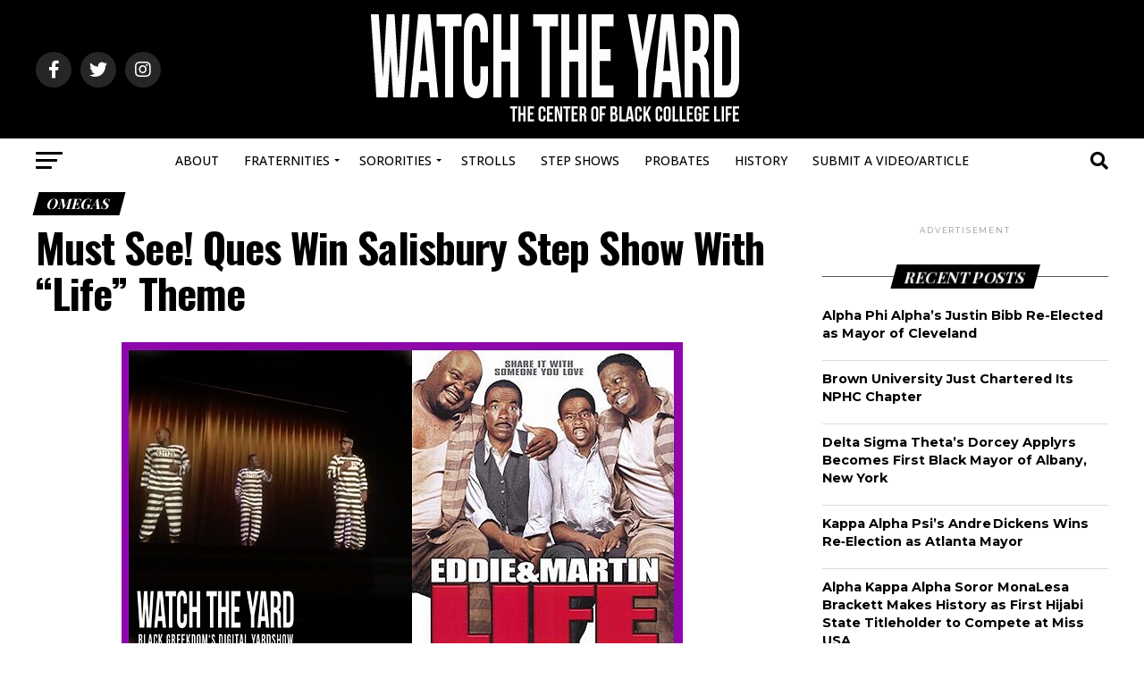

--- FILE ---
content_type: text/html; charset=UTF-8
request_url: https://www.watchtheyard.com/omegas/must-see-ques-win-salisbury-step-show-with-life-theme/
body_size: 26337
content:
<!DOCTYPE html>
<html lang="en-US">
<head>
<meta charset="UTF-8" >
<meta name="viewport" id="viewport" content="width=device-width, initial-scale=1.0, maximum-scale=1.0, minimum-scale=1.0, user-scalable=no" />
<link rel="pingback" href="https://www.watchtheyard.com/xmlrpc.php" />
<meta property="og:type" content="article" />
					<meta property="og:image" content="https://www.watchtheyard.com/wp-content/uploads/2014/12/life.jpg" />
		<meta name="twitter:image" content="https://www.watchtheyard.com/wp-content/uploads/2014/12/life.jpg" />
	<meta property="og:url" content="https://www.watchtheyard.com/omegas/must-see-ques-win-salisbury-step-show-with-life-theme/" />
<meta property="og:title" content="Must See! Ques Win Salisbury Step Show With &#8220;Life&#8221; Theme" />
<meta property="og:description" content="ShareTweetShareWe post a lot of step/hop shows but this is definitely one that you need to see! Watch the Gamma Kappa Chapter of Omega Psi Phi win Salisbury University&#8217;s 2014 Homecoming Step Show using the 1999 movie &#8220;Life&#8221; as their theme. Eddie Murphy, Martin Lawrence, and Bernie Mac would be proud! If you like this [&hellip;]" />
<meta name="twitter:card" content="summary_large_image">
<meta name="twitter:url" content="https://www.watchtheyard.com/omegas/must-see-ques-win-salisbury-step-show-with-life-theme/">
<meta name="twitter:title" content="Must See! Ques Win Salisbury Step Show With &#8220;Life&#8221; Theme">
<meta name="twitter:description" content="ShareTweetShareWe post a lot of step/hop shows but this is definitely one that you need to see! Watch the Gamma Kappa Chapter of Omega Psi Phi win Salisbury University&#8217;s 2014 Homecoming Step Show using the 1999 movie &#8220;Life&#8221; as their theme. Eddie Murphy, Martin Lawrence, and Bernie Mac would be proud! If you like this [&hellip;]">
<meta name='robots' content='index, follow, max-image-preview:large, max-snippet:-1, max-video-preview:-1' />
	<style>img:is([sizes="auto" i], [sizes^="auto," i]) { contain-intrinsic-size: 3000px 1500px }</style>
	
<!-- Social Warfare v4.5.6 https://warfareplugins.com - BEGINNING OF OUTPUT -->
<meta property="og:description" content="We post a lot of step/hop shows but this is definitely one that you need to see!Watch the Gamma Kappa Chapter of Omega Psi Phi win Salisbury University's 2014 Homecoming Step Show using the 1999 movie 'Life' as their theme. Eddie Murphy, Martin Lawrence, and Bernie Mac would be proud!If you like this show SHARE it with your friends on social media! Show these BRUHZ some love in the comment section below!">
<meta property="og:title" content="Must See! Ques Win Salisbury Step Show With 'Life' Theme">
<meta property="article_author" content="watchtheyard">
<meta property="article_publisher" content="watchtheyard">
<meta property="og:image" content="https://www.watchtheyard.com/wp-content/uploads/2014/12/life.jpg">
<meta property="fb:app_id" content="529576650555031">
<meta property="og:type" content="article">
<meta property="og:url" content="https://www.watchtheyard.com/omegas/must-see-ques-win-salisbury-step-show-with-life-theme/">
<meta property="og:site_name" content="Watch The Yard">
<meta property="article:published_time" content="2014-12-07T09:06:40-05:00">
<meta property="article:modified_time" content="2014-12-07T09:06:40-05:00">
<meta property="og:updated_time" content="2014-12-07T09:06:40-05:00">
<meta name="twitter:title" content="Must See! Ques Win Salisbury Step Show With 'Life' Theme">
<meta name="twitter:description" content="We post a lot of step/hop shows but this is definitely one that you need to see!Watch the Gamma Kappa Chapter of Omega Psi Phi win Salisbury University's 2014 Homecoming Step Show using the 1999 movie 'Life' as their theme. Eddie Murphy, Martin Lawrence, and Bernie Mac would be proud!If you like this show SHARE it with your friends on social media! Show these BRUHZ some love in the comment section below!">
<meta name="twitter:image" content="https://www.watchtheyard.com/wp-content/uploads/2014/12/life.jpg">
<meta name="twitter:site" content="@watchtheyard">
<meta name="twitter:creator" content="@watchtheyard">
<meta name="twitter:card" content="summary_large_image">
<style>
	@font-face {
		font-family: "sw-icon-font";
		src:url("https://www.watchtheyard.com/wp-content/plugins/social-warfare/assets/fonts/sw-icon-font.eot?ver=4.5.6");
		src:url("https://www.watchtheyard.com/wp-content/plugins/social-warfare/assets/fonts/sw-icon-font.eot?ver=4.5.6#iefix") format("embedded-opentype"),
		url("https://www.watchtheyard.com/wp-content/plugins/social-warfare/assets/fonts/sw-icon-font.woff?ver=4.5.6") format("woff"),
		url("https://www.watchtheyard.com/wp-content/plugins/social-warfare/assets/fonts/sw-icon-font.ttf?ver=4.5.6") format("truetype"),
		url("https://www.watchtheyard.com/wp-content/plugins/social-warfare/assets/fonts/sw-icon-font.svg?ver=4.5.6#1445203416") format("svg");
		font-weight: normal;
		font-style: normal;
		font-display:block;
	}
</style>
<!-- Social Warfare v4.5.6 https://warfareplugins.com - END OF OUTPUT -->

<!-- Google tag (gtag.js) consent mode dataLayer added by Site Kit -->
<script type="text/javascript" id="google_gtagjs-js-consent-mode-data-layer">
/* <![CDATA[ */
window.dataLayer = window.dataLayer || [];function gtag(){dataLayer.push(arguments);}
gtag('consent', 'default', {"ad_personalization":"denied","ad_storage":"denied","ad_user_data":"denied","analytics_storage":"denied","functionality_storage":"denied","security_storage":"denied","personalization_storage":"denied","region":["AT","BE","BG","CH","CY","CZ","DE","DK","EE","ES","FI","FR","GB","GR","HR","HU","IE","IS","IT","LI","LT","LU","LV","MT","NL","NO","PL","PT","RO","SE","SI","SK"],"wait_for_update":500});
window._googlesitekitConsentCategoryMap = {"statistics":["analytics_storage"],"marketing":["ad_storage","ad_user_data","ad_personalization"],"functional":["functionality_storage","security_storage"],"preferences":["personalization_storage"]};
window._googlesitekitConsents = {"ad_personalization":"denied","ad_storage":"denied","ad_user_data":"denied","analytics_storage":"denied","functionality_storage":"denied","security_storage":"denied","personalization_storage":"denied","region":["AT","BE","BG","CH","CY","CZ","DE","DK","EE","ES","FI","FR","GB","GR","HR","HU","IE","IS","IT","LI","LT","LU","LV","MT","NL","NO","PL","PT","RO","SE","SI","SK"],"wait_for_update":500};
/* ]]> */
</script>
<!-- End Google tag (gtag.js) consent mode dataLayer added by Site Kit -->

	<!-- This site is optimized with the Yoast SEO Premium plugin v22.8 (Yoast SEO v26.3) - https://yoast.com/wordpress/plugins/seo/ -->
	<title>Must See! Ques Win Salisbury Step Show With &quot;Life&quot; Theme - Watch The Yard</title>
	<link rel="canonical" href="https://www.watchtheyard.com/omegas/must-see-ques-win-salisbury-step-show-with-life-theme/" />
	<meta property="og:locale" content="en_US" />
	<meta property="og:type" content="article" />
	<meta property="og:title" content="Must See! Ques Win Salisbury Step Show With &quot;Life&quot; Theme" />
	<meta property="og:description" content="We post a lot of step/hop shows but this is definitely one that you need to see! Watch the Gamma Kappa Chapter of Omega Psi Phi win Salisbury University&#039;s" />
	<meta property="og:url" content="https://www.watchtheyard.com/omegas/must-see-ques-win-salisbury-step-show-with-life-theme/" />
	<meta property="og:site_name" content="Watch The Yard" />
	<meta property="article:publisher" content="https://www.facebook.com/WatchTheYard" />
	<meta property="article:published_time" content="2014-12-07T17:06:40+00:00" />
	<meta property="og:image" content="https://www.watchtheyard.com/wp-content/uploads/2014/12/life.jpg" />
	<meta property="og:image:width" content="628" />
	<meta property="og:image:height" content="356" />
	<meta property="og:image:type" content="image/jpeg" />
	<meta name="author" content="watchtheyard" />
	<meta name="twitter:card" content="summary_large_image" />
	<meta name="twitter:creator" content="@watchtheyard" />
	<meta name="twitter:site" content="@watchtheyard" />
	<meta name="twitter:label1" content="Written by" />
	<meta name="twitter:data1" content="watchtheyard" />
	<script type="application/ld+json" class="yoast-schema-graph">{"@context":"https://schema.org","@graph":[{"@type":"Article","@id":"https://www.watchtheyard.com/omegas/must-see-ques-win-salisbury-step-show-with-life-theme/#article","isPartOf":{"@id":"https://www.watchtheyard.com/omegas/must-see-ques-win-salisbury-step-show-with-life-theme/"},"author":{"name":"watchtheyard","@id":"https://www.watchtheyard.com/#/schema/person/f5b891cc4aea8c8f81004f30ff5f0050"},"headline":"Must See! Ques Win Salisbury Step Show With &#8220;Life&#8221; Theme","datePublished":"2014-12-07T17:06:40+00:00","mainEntityOfPage":{"@id":"https://www.watchtheyard.com/omegas/must-see-ques-win-salisbury-step-show-with-life-theme/"},"wordCount":84,"commentCount":0,"publisher":{"@id":"https://www.watchtheyard.com/#organization"},"image":{"@id":"https://www.watchtheyard.com/omegas/must-see-ques-win-salisbury-step-show-with-life-theme/#primaryimage"},"thumbnailUrl":"https://www.watchtheyard.com/wp-content/uploads/2014/12/life.jpg","keywords":["Life","omega psi phi","omegas","ques","salisbury","step show","video"],"articleSection":["Omegas","Step Shows"],"inLanguage":"en-US","potentialAction":[{"@type":"CommentAction","name":"Comment","target":["https://www.watchtheyard.com/omegas/must-see-ques-win-salisbury-step-show-with-life-theme/#respond"]}],"copyrightYear":"2014","copyrightHolder":{"@id":"https://www.watchtheyard.com/#organization"}},{"@type":"WebPage","@id":"https://www.watchtheyard.com/omegas/must-see-ques-win-salisbury-step-show-with-life-theme/","url":"https://www.watchtheyard.com/omegas/must-see-ques-win-salisbury-step-show-with-life-theme/","name":"Must See! Ques Win Salisbury Step Show With \"Life\" Theme - Watch The Yard","isPartOf":{"@id":"https://www.watchtheyard.com/#website"},"primaryImageOfPage":{"@id":"https://www.watchtheyard.com/omegas/must-see-ques-win-salisbury-step-show-with-life-theme/#primaryimage"},"image":{"@id":"https://www.watchtheyard.com/omegas/must-see-ques-win-salisbury-step-show-with-life-theme/#primaryimage"},"thumbnailUrl":"https://www.watchtheyard.com/wp-content/uploads/2014/12/life.jpg","datePublished":"2014-12-07T17:06:40+00:00","breadcrumb":{"@id":"https://www.watchtheyard.com/omegas/must-see-ques-win-salisbury-step-show-with-life-theme/#breadcrumb"},"inLanguage":"en-US","potentialAction":[{"@type":"ReadAction","target":["https://www.watchtheyard.com/omegas/must-see-ques-win-salisbury-step-show-with-life-theme/"]}]},{"@type":"ImageObject","inLanguage":"en-US","@id":"https://www.watchtheyard.com/omegas/must-see-ques-win-salisbury-step-show-with-life-theme/#primaryimage","url":"https://www.watchtheyard.com/wp-content/uploads/2014/12/life.jpg","contentUrl":"https://www.watchtheyard.com/wp-content/uploads/2014/12/life.jpg","width":628,"height":356},{"@type":"BreadcrumbList","@id":"https://www.watchtheyard.com/omegas/must-see-ques-win-salisbury-step-show-with-life-theme/#breadcrumb","itemListElement":[{"@type":"ListItem","position":1,"name":"Home","item":"https://www.watchtheyard.com/"},{"@type":"ListItem","position":2,"name":"Must See! Ques Win Salisbury Step Show With &#8220;Life&#8221; Theme"}]},{"@type":"WebSite","@id":"https://www.watchtheyard.com/#website","url":"https://www.watchtheyard.com/","name":"Watch The Yard","description":"The center of Black college culture","publisher":{"@id":"https://www.watchtheyard.com/#organization"},"potentialAction":[{"@type":"SearchAction","target":{"@type":"EntryPoint","urlTemplate":"https://www.watchtheyard.com/?s={search_term_string}"},"query-input":{"@type":"PropertyValueSpecification","valueRequired":true,"valueName":"search_term_string"}}],"inLanguage":"en-US"},{"@type":"Organization","@id":"https://www.watchtheyard.com/#organization","name":"Watch The Yard","url":"https://www.watchtheyard.com/","logo":{"@type":"ImageObject","inLanguage":"en-US","@id":"https://www.watchtheyard.com/#/schema/logo/image/","url":"https://www.watchtheyard.com/wp-content/uploads/2023/06/watch-the-yard-logo.png","contentUrl":"https://www.watchtheyard.com/wp-content/uploads/2023/06/watch-the-yard-logo.png","width":696,"height":696,"caption":"Watch The Yard"},"image":{"@id":"https://www.watchtheyard.com/#/schema/logo/image/"},"sameAs":["https://www.facebook.com/WatchTheYard","https://x.com/watchtheyard","https://instagram.com/watchtheyard/","https://www.linkedin.com/company/watch-the-yard","https://www.pinterest.com/watchtheyard/","https://www.tiktok.com/@watchtheyard"]},{"@type":"Person","@id":"https://www.watchtheyard.com/#/schema/person/f5b891cc4aea8c8f81004f30ff5f0050","name":"watchtheyard","image":{"@type":"ImageObject","inLanguage":"en-US","@id":"https://www.watchtheyard.com/#/schema/person/image/","url":"https://secure.gravatar.com/avatar/945bde6ce276d88d405d005c19c9972ee968d552aa4dfa70f20928e51dec2a2a?s=96&d=mm&r=g","contentUrl":"https://secure.gravatar.com/avatar/945bde6ce276d88d405d005c19c9972ee968d552aa4dfa70f20928e51dec2a2a?s=96&d=mm&r=g","caption":"watchtheyard"},"url":"https://www.watchtheyard.com/author/admin/"}]}</script>
	<!-- / Yoast SEO Premium plugin. -->


<link rel='dns-prefetch' href='//www.googletagmanager.com' />
<link rel='dns-prefetch' href='//ajax.googleapis.com' />
<link rel='dns-prefetch' href='//fonts.googleapis.com' />
<link rel="alternate" type="application/rss+xml" title="Watch The Yard &raquo; Feed" href="https://www.watchtheyard.com/feed/" />
<link rel="alternate" type="application/rss+xml" title="Watch The Yard &raquo; Comments Feed" href="https://www.watchtheyard.com/comments/feed/" />
<script type="text/javascript">
/* <![CDATA[ */
window._wpemojiSettings = {"baseUrl":"https:\/\/s.w.org\/images\/core\/emoji\/16.0.1\/72x72\/","ext":".png","svgUrl":"https:\/\/s.w.org\/images\/core\/emoji\/16.0.1\/svg\/","svgExt":".svg","source":{"concatemoji":"https:\/\/www.watchtheyard.com\/wp-includes\/js\/wp-emoji-release.min.js?ver=7376606ca4c9856e7125b74fec7a584c"}};
/*! This file is auto-generated */
!function(s,n){var o,i,e;function c(e){try{var t={supportTests:e,timestamp:(new Date).valueOf()};sessionStorage.setItem(o,JSON.stringify(t))}catch(e){}}function p(e,t,n){e.clearRect(0,0,e.canvas.width,e.canvas.height),e.fillText(t,0,0);var t=new Uint32Array(e.getImageData(0,0,e.canvas.width,e.canvas.height).data),a=(e.clearRect(0,0,e.canvas.width,e.canvas.height),e.fillText(n,0,0),new Uint32Array(e.getImageData(0,0,e.canvas.width,e.canvas.height).data));return t.every(function(e,t){return e===a[t]})}function u(e,t){e.clearRect(0,0,e.canvas.width,e.canvas.height),e.fillText(t,0,0);for(var n=e.getImageData(16,16,1,1),a=0;a<n.data.length;a++)if(0!==n.data[a])return!1;return!0}function f(e,t,n,a){switch(t){case"flag":return n(e,"\ud83c\udff3\ufe0f\u200d\u26a7\ufe0f","\ud83c\udff3\ufe0f\u200b\u26a7\ufe0f")?!1:!n(e,"\ud83c\udde8\ud83c\uddf6","\ud83c\udde8\u200b\ud83c\uddf6")&&!n(e,"\ud83c\udff4\udb40\udc67\udb40\udc62\udb40\udc65\udb40\udc6e\udb40\udc67\udb40\udc7f","\ud83c\udff4\u200b\udb40\udc67\u200b\udb40\udc62\u200b\udb40\udc65\u200b\udb40\udc6e\u200b\udb40\udc67\u200b\udb40\udc7f");case"emoji":return!a(e,"\ud83e\udedf")}return!1}function g(e,t,n,a){var r="undefined"!=typeof WorkerGlobalScope&&self instanceof WorkerGlobalScope?new OffscreenCanvas(300,150):s.createElement("canvas"),o=r.getContext("2d",{willReadFrequently:!0}),i=(o.textBaseline="top",o.font="600 32px Arial",{});return e.forEach(function(e){i[e]=t(o,e,n,a)}),i}function t(e){var t=s.createElement("script");t.src=e,t.defer=!0,s.head.appendChild(t)}"undefined"!=typeof Promise&&(o="wpEmojiSettingsSupports",i=["flag","emoji"],n.supports={everything:!0,everythingExceptFlag:!0},e=new Promise(function(e){s.addEventListener("DOMContentLoaded",e,{once:!0})}),new Promise(function(t){var n=function(){try{var e=JSON.parse(sessionStorage.getItem(o));if("object"==typeof e&&"number"==typeof e.timestamp&&(new Date).valueOf()<e.timestamp+604800&&"object"==typeof e.supportTests)return e.supportTests}catch(e){}return null}();if(!n){if("undefined"!=typeof Worker&&"undefined"!=typeof OffscreenCanvas&&"undefined"!=typeof URL&&URL.createObjectURL&&"undefined"!=typeof Blob)try{var e="postMessage("+g.toString()+"("+[JSON.stringify(i),f.toString(),p.toString(),u.toString()].join(",")+"));",a=new Blob([e],{type:"text/javascript"}),r=new Worker(URL.createObjectURL(a),{name:"wpTestEmojiSupports"});return void(r.onmessage=function(e){c(n=e.data),r.terminate(),t(n)})}catch(e){}c(n=g(i,f,p,u))}t(n)}).then(function(e){for(var t in e)n.supports[t]=e[t],n.supports.everything=n.supports.everything&&n.supports[t],"flag"!==t&&(n.supports.everythingExceptFlag=n.supports.everythingExceptFlag&&n.supports[t]);n.supports.everythingExceptFlag=n.supports.everythingExceptFlag&&!n.supports.flag,n.DOMReady=!1,n.readyCallback=function(){n.DOMReady=!0}}).then(function(){return e}).then(function(){var e;n.supports.everything||(n.readyCallback(),(e=n.source||{}).concatemoji?t(e.concatemoji):e.wpemoji&&e.twemoji&&(t(e.twemoji),t(e.wpemoji)))}))}((window,document),window._wpemojiSettings);
/* ]]> */
</script>
<link rel='stylesheet' id='social-warfare-block-css-css' href='https://www.watchtheyard.com/wp-content/plugins/social-warfare/assets/js/post-editor/dist/blocks.style.build.css?x28957' type='text/css' media='all' />
<style id='wp-emoji-styles-inline-css' type='text/css'>

	img.wp-smiley, img.emoji {
		display: inline !important;
		border: none !important;
		box-shadow: none !important;
		height: 1em !important;
		width: 1em !important;
		margin: 0 0.07em !important;
		vertical-align: -0.1em !important;
		background: none !important;
		padding: 0 !important;
	}
</style>
<link rel='stylesheet' id='wp-block-library-css' href='https://www.watchtheyard.com/wp-includes/css/dist/block-library/style.min.css?x28957' type='text/css' media='all' />
<style id='classic-theme-styles-inline-css' type='text/css'>
/*! This file is auto-generated */
.wp-block-button__link{color:#fff;background-color:#32373c;border-radius:9999px;box-shadow:none;text-decoration:none;padding:calc(.667em + 2px) calc(1.333em + 2px);font-size:1.125em}.wp-block-file__button{background:#32373c;color:#fff;text-decoration:none}
</style>
<style id='global-styles-inline-css' type='text/css'>
:root{--wp--preset--aspect-ratio--square: 1;--wp--preset--aspect-ratio--4-3: 4/3;--wp--preset--aspect-ratio--3-4: 3/4;--wp--preset--aspect-ratio--3-2: 3/2;--wp--preset--aspect-ratio--2-3: 2/3;--wp--preset--aspect-ratio--16-9: 16/9;--wp--preset--aspect-ratio--9-16: 9/16;--wp--preset--color--black: #000000;--wp--preset--color--cyan-bluish-gray: #abb8c3;--wp--preset--color--white: #ffffff;--wp--preset--color--pale-pink: #f78da7;--wp--preset--color--vivid-red: #cf2e2e;--wp--preset--color--luminous-vivid-orange: #ff6900;--wp--preset--color--luminous-vivid-amber: #fcb900;--wp--preset--color--light-green-cyan: #7bdcb5;--wp--preset--color--vivid-green-cyan: #00d084;--wp--preset--color--pale-cyan-blue: #8ed1fc;--wp--preset--color--vivid-cyan-blue: #0693e3;--wp--preset--color--vivid-purple: #9b51e0;--wp--preset--gradient--vivid-cyan-blue-to-vivid-purple: linear-gradient(135deg,rgba(6,147,227,1) 0%,rgb(155,81,224) 100%);--wp--preset--gradient--light-green-cyan-to-vivid-green-cyan: linear-gradient(135deg,rgb(122,220,180) 0%,rgb(0,208,130) 100%);--wp--preset--gradient--luminous-vivid-amber-to-luminous-vivid-orange: linear-gradient(135deg,rgba(252,185,0,1) 0%,rgba(255,105,0,1) 100%);--wp--preset--gradient--luminous-vivid-orange-to-vivid-red: linear-gradient(135deg,rgba(255,105,0,1) 0%,rgb(207,46,46) 100%);--wp--preset--gradient--very-light-gray-to-cyan-bluish-gray: linear-gradient(135deg,rgb(238,238,238) 0%,rgb(169,184,195) 100%);--wp--preset--gradient--cool-to-warm-spectrum: linear-gradient(135deg,rgb(74,234,220) 0%,rgb(151,120,209) 20%,rgb(207,42,186) 40%,rgb(238,44,130) 60%,rgb(251,105,98) 80%,rgb(254,248,76) 100%);--wp--preset--gradient--blush-light-purple: linear-gradient(135deg,rgb(255,206,236) 0%,rgb(152,150,240) 100%);--wp--preset--gradient--blush-bordeaux: linear-gradient(135deg,rgb(254,205,165) 0%,rgb(254,45,45) 50%,rgb(107,0,62) 100%);--wp--preset--gradient--luminous-dusk: linear-gradient(135deg,rgb(255,203,112) 0%,rgb(199,81,192) 50%,rgb(65,88,208) 100%);--wp--preset--gradient--pale-ocean: linear-gradient(135deg,rgb(255,245,203) 0%,rgb(182,227,212) 50%,rgb(51,167,181) 100%);--wp--preset--gradient--electric-grass: linear-gradient(135deg,rgb(202,248,128) 0%,rgb(113,206,126) 100%);--wp--preset--gradient--midnight: linear-gradient(135deg,rgb(2,3,129) 0%,rgb(40,116,252) 100%);--wp--preset--font-size--small: 13px;--wp--preset--font-size--medium: 20px;--wp--preset--font-size--large: 36px;--wp--preset--font-size--x-large: 42px;--wp--preset--spacing--20: 0.44rem;--wp--preset--spacing--30: 0.67rem;--wp--preset--spacing--40: 1rem;--wp--preset--spacing--50: 1.5rem;--wp--preset--spacing--60: 2.25rem;--wp--preset--spacing--70: 3.38rem;--wp--preset--spacing--80: 5.06rem;--wp--preset--shadow--natural: 6px 6px 9px rgba(0, 0, 0, 0.2);--wp--preset--shadow--deep: 12px 12px 50px rgba(0, 0, 0, 0.4);--wp--preset--shadow--sharp: 6px 6px 0px rgba(0, 0, 0, 0.2);--wp--preset--shadow--outlined: 6px 6px 0px -3px rgba(255, 255, 255, 1), 6px 6px rgba(0, 0, 0, 1);--wp--preset--shadow--crisp: 6px 6px 0px rgba(0, 0, 0, 1);}:where(.is-layout-flex){gap: 0.5em;}:where(.is-layout-grid){gap: 0.5em;}body .is-layout-flex{display: flex;}.is-layout-flex{flex-wrap: wrap;align-items: center;}.is-layout-flex > :is(*, div){margin: 0;}body .is-layout-grid{display: grid;}.is-layout-grid > :is(*, div){margin: 0;}:where(.wp-block-columns.is-layout-flex){gap: 2em;}:where(.wp-block-columns.is-layout-grid){gap: 2em;}:where(.wp-block-post-template.is-layout-flex){gap: 1.25em;}:where(.wp-block-post-template.is-layout-grid){gap: 1.25em;}.has-black-color{color: var(--wp--preset--color--black) !important;}.has-cyan-bluish-gray-color{color: var(--wp--preset--color--cyan-bluish-gray) !important;}.has-white-color{color: var(--wp--preset--color--white) !important;}.has-pale-pink-color{color: var(--wp--preset--color--pale-pink) !important;}.has-vivid-red-color{color: var(--wp--preset--color--vivid-red) !important;}.has-luminous-vivid-orange-color{color: var(--wp--preset--color--luminous-vivid-orange) !important;}.has-luminous-vivid-amber-color{color: var(--wp--preset--color--luminous-vivid-amber) !important;}.has-light-green-cyan-color{color: var(--wp--preset--color--light-green-cyan) !important;}.has-vivid-green-cyan-color{color: var(--wp--preset--color--vivid-green-cyan) !important;}.has-pale-cyan-blue-color{color: var(--wp--preset--color--pale-cyan-blue) !important;}.has-vivid-cyan-blue-color{color: var(--wp--preset--color--vivid-cyan-blue) !important;}.has-vivid-purple-color{color: var(--wp--preset--color--vivid-purple) !important;}.has-black-background-color{background-color: var(--wp--preset--color--black) !important;}.has-cyan-bluish-gray-background-color{background-color: var(--wp--preset--color--cyan-bluish-gray) !important;}.has-white-background-color{background-color: var(--wp--preset--color--white) !important;}.has-pale-pink-background-color{background-color: var(--wp--preset--color--pale-pink) !important;}.has-vivid-red-background-color{background-color: var(--wp--preset--color--vivid-red) !important;}.has-luminous-vivid-orange-background-color{background-color: var(--wp--preset--color--luminous-vivid-orange) !important;}.has-luminous-vivid-amber-background-color{background-color: var(--wp--preset--color--luminous-vivid-amber) !important;}.has-light-green-cyan-background-color{background-color: var(--wp--preset--color--light-green-cyan) !important;}.has-vivid-green-cyan-background-color{background-color: var(--wp--preset--color--vivid-green-cyan) !important;}.has-pale-cyan-blue-background-color{background-color: var(--wp--preset--color--pale-cyan-blue) !important;}.has-vivid-cyan-blue-background-color{background-color: var(--wp--preset--color--vivid-cyan-blue) !important;}.has-vivid-purple-background-color{background-color: var(--wp--preset--color--vivid-purple) !important;}.has-black-border-color{border-color: var(--wp--preset--color--black) !important;}.has-cyan-bluish-gray-border-color{border-color: var(--wp--preset--color--cyan-bluish-gray) !important;}.has-white-border-color{border-color: var(--wp--preset--color--white) !important;}.has-pale-pink-border-color{border-color: var(--wp--preset--color--pale-pink) !important;}.has-vivid-red-border-color{border-color: var(--wp--preset--color--vivid-red) !important;}.has-luminous-vivid-orange-border-color{border-color: var(--wp--preset--color--luminous-vivid-orange) !important;}.has-luminous-vivid-amber-border-color{border-color: var(--wp--preset--color--luminous-vivid-amber) !important;}.has-light-green-cyan-border-color{border-color: var(--wp--preset--color--light-green-cyan) !important;}.has-vivid-green-cyan-border-color{border-color: var(--wp--preset--color--vivid-green-cyan) !important;}.has-pale-cyan-blue-border-color{border-color: var(--wp--preset--color--pale-cyan-blue) !important;}.has-vivid-cyan-blue-border-color{border-color: var(--wp--preset--color--vivid-cyan-blue) !important;}.has-vivid-purple-border-color{border-color: var(--wp--preset--color--vivid-purple) !important;}.has-vivid-cyan-blue-to-vivid-purple-gradient-background{background: var(--wp--preset--gradient--vivid-cyan-blue-to-vivid-purple) !important;}.has-light-green-cyan-to-vivid-green-cyan-gradient-background{background: var(--wp--preset--gradient--light-green-cyan-to-vivid-green-cyan) !important;}.has-luminous-vivid-amber-to-luminous-vivid-orange-gradient-background{background: var(--wp--preset--gradient--luminous-vivid-amber-to-luminous-vivid-orange) !important;}.has-luminous-vivid-orange-to-vivid-red-gradient-background{background: var(--wp--preset--gradient--luminous-vivid-orange-to-vivid-red) !important;}.has-very-light-gray-to-cyan-bluish-gray-gradient-background{background: var(--wp--preset--gradient--very-light-gray-to-cyan-bluish-gray) !important;}.has-cool-to-warm-spectrum-gradient-background{background: var(--wp--preset--gradient--cool-to-warm-spectrum) !important;}.has-blush-light-purple-gradient-background{background: var(--wp--preset--gradient--blush-light-purple) !important;}.has-blush-bordeaux-gradient-background{background: var(--wp--preset--gradient--blush-bordeaux) !important;}.has-luminous-dusk-gradient-background{background: var(--wp--preset--gradient--luminous-dusk) !important;}.has-pale-ocean-gradient-background{background: var(--wp--preset--gradient--pale-ocean) !important;}.has-electric-grass-gradient-background{background: var(--wp--preset--gradient--electric-grass) !important;}.has-midnight-gradient-background{background: var(--wp--preset--gradient--midnight) !important;}.has-small-font-size{font-size: var(--wp--preset--font-size--small) !important;}.has-medium-font-size{font-size: var(--wp--preset--font-size--medium) !important;}.has-large-font-size{font-size: var(--wp--preset--font-size--large) !important;}.has-x-large-font-size{font-size: var(--wp--preset--font-size--x-large) !important;}
:where(.wp-block-post-template.is-layout-flex){gap: 1.25em;}:where(.wp-block-post-template.is-layout-grid){gap: 1.25em;}
:where(.wp-block-columns.is-layout-flex){gap: 2em;}:where(.wp-block-columns.is-layout-grid){gap: 2em;}
:root :where(.wp-block-pullquote){font-size: 1.5em;line-height: 1.6;}
</style>
<link rel='stylesheet' id='ql-jquery-ui-css' href='//ajax.googleapis.com/ajax/libs/jqueryui/1.12.1/themes/smoothness/jquery-ui.css?ver=7376606ca4c9856e7125b74fec7a584c' type='text/css' media='all' />
<link rel='stylesheet' id='social_warfare-css' href='https://www.watchtheyard.com/wp-content/plugins/social-warfare/assets/css/style.min.css?x28957' type='text/css' media='all' />
<link rel='stylesheet' id='mvp-custom-style-css' href='https://www.watchtheyard.com/wp-content/themes/zox-news/style.css?x28957' type='text/css' media='all' />
<style id='mvp-custom-style-inline-css' type='text/css'>


#mvp-wallpaper {
	background: url() no-repeat 50% 0;
	}

#mvp-foot-copy a {
	color: #27c4ff;
	}

#mvp-content-main p a,
#mvp-content-main ul a,
#mvp-content-main ol a,
.mvp-post-add-main p a,
.mvp-post-add-main ul a,
.mvp-post-add-main ol a {
	box-shadow: inset 0 -4px 0 #27c4ff;
	}

#mvp-content-main p a:hover,
#mvp-content-main ul a:hover,
#mvp-content-main ol a:hover,
.mvp-post-add-main p a:hover,
.mvp-post-add-main ul a:hover,
.mvp-post-add-main ol a:hover {
	background: #27c4ff;
	}

a,
a:visited,
.post-info-name a,
.woocommerce .woocommerce-breadcrumb a {
	color: #ff6f00;
	}

#mvp-side-wrap a:hover {
	color: #ff6f00;
	}

.mvp-fly-top:hover,
.mvp-vid-box-wrap,
ul.mvp-soc-mob-list li.mvp-soc-mob-com {
	background: #0be6af;
	}

nav.mvp-fly-nav-menu ul li.menu-item-has-children:after,
.mvp-feat1-left-wrap span.mvp-cd-cat,
.mvp-widget-feat1-top-story span.mvp-cd-cat,
.mvp-widget-feat2-left-cont span.mvp-cd-cat,
.mvp-widget-dark-feat span.mvp-cd-cat,
.mvp-widget-dark-sub span.mvp-cd-cat,
.mvp-vid-wide-text span.mvp-cd-cat,
.mvp-feat2-top-text span.mvp-cd-cat,
.mvp-feat3-main-story span.mvp-cd-cat,
.mvp-feat3-sub-text span.mvp-cd-cat,
.mvp-feat4-main-text span.mvp-cd-cat,
.woocommerce-message:before,
.woocommerce-info:before,
.woocommerce-message:before {
	color: #0be6af;
	}

#searchform input,
.mvp-authors-name {
	border-bottom: 1px solid #0be6af;
	}

.mvp-fly-top:hover {
	border-top: 1px solid #0be6af;
	border-left: 1px solid #0be6af;
	border-bottom: 1px solid #0be6af;
	}

.woocommerce .widget_price_filter .ui-slider .ui-slider-handle,
.woocommerce #respond input#submit.alt,
.woocommerce a.button.alt,
.woocommerce button.button.alt,
.woocommerce input.button.alt,
.woocommerce #respond input#submit.alt:hover,
.woocommerce a.button.alt:hover,
.woocommerce button.button.alt:hover,
.woocommerce input.button.alt:hover {
	background-color: #0be6af;
	}

.woocommerce-error,
.woocommerce-info,
.woocommerce-message {
	border-top-color: #0be6af;
	}

ul.mvp-feat1-list-buts li.active span.mvp-feat1-list-but,
span.mvp-widget-home-title,
span.mvp-post-cat,
span.mvp-feat1-pop-head {
	background: #000000;
	}

.woocommerce span.onsale {
	background-color: #000000;
	}

.mvp-widget-feat2-side-more-but,
.woocommerce .star-rating span:before,
span.mvp-prev-next-label,
.mvp-cat-date-wrap .sticky {
	color: #000000 !important;
	}

#mvp-main-nav-top,
#mvp-fly-wrap,
.mvp-soc-mob-right,
#mvp-main-nav-small-cont {
	background: #000000;
	}

#mvp-main-nav-small .mvp-fly-but-wrap span,
#mvp-main-nav-small .mvp-search-but-wrap span,
.mvp-nav-top-left .mvp-fly-but-wrap span,
#mvp-fly-wrap .mvp-fly-but-wrap span {
	background: #ffffff;
	}

.mvp-nav-top-right .mvp-nav-search-but,
span.mvp-fly-soc-head,
.mvp-soc-mob-right i,
#mvp-main-nav-small span.mvp-nav-search-but,
#mvp-main-nav-small .mvp-nav-menu ul li a  {
	color: #ffffff;
	}

#mvp-main-nav-small .mvp-nav-menu ul li.menu-item-has-children a:after {
	border-color: #ffffff transparent transparent transparent;
	}

#mvp-nav-top-wrap span.mvp-nav-search-but:hover,
#mvp-main-nav-small span.mvp-nav-search-but:hover {
	color: #ff6f00;
	}

#mvp-nav-top-wrap .mvp-fly-but-wrap:hover span,
#mvp-main-nav-small .mvp-fly-but-wrap:hover span,
span.mvp-woo-cart-num:hover {
	background: #ff6f00;
	}

#mvp-main-nav-bot-cont {
	background: #ffffff;
	}

#mvp-nav-bot-wrap .mvp-fly-but-wrap span,
#mvp-nav-bot-wrap .mvp-search-but-wrap span {
	background: #000000;
	}

#mvp-nav-bot-wrap span.mvp-nav-search-but,
#mvp-nav-bot-wrap .mvp-nav-menu ul li a {
	color: #000000;
	}

#mvp-nav-bot-wrap .mvp-nav-menu ul li.menu-item-has-children a:after {
	border-color: #000000 transparent transparent transparent;
	}

.mvp-nav-menu ul li:hover a {
	border-bottom: 5px solid #0be6af;
	}

#mvp-nav-bot-wrap .mvp-fly-but-wrap:hover span {
	background: #0be6af;
	}

#mvp-nav-bot-wrap span.mvp-nav-search-but:hover {
	color: #0be6af;
	}

body,
.mvp-feat1-feat-text p,
.mvp-feat2-top-text p,
.mvp-feat3-main-text p,
.mvp-feat3-sub-text p,
#searchform input,
.mvp-author-info-text,
span.mvp-post-excerpt,
.mvp-nav-menu ul li ul.sub-menu li a,
nav.mvp-fly-nav-menu ul li a,
.mvp-ad-label,
span.mvp-feat-caption,
.mvp-post-tags a,
.mvp-post-tags a:visited,
span.mvp-author-box-name a,
#mvp-author-box-text p,
.mvp-post-gallery-text p,
ul.mvp-soc-mob-list li span,
#comments,
h3#reply-title,
h2.comments,
#mvp-foot-copy p,
span.mvp-fly-soc-head,
.mvp-post-tags-header,
span.mvp-prev-next-label,
span.mvp-post-add-link-but,
#mvp-comments-button a,
#mvp-comments-button span.mvp-comment-but-text,
.woocommerce ul.product_list_widget span.product-title,
.woocommerce ul.product_list_widget li a,
.woocommerce #reviews #comments ol.commentlist li .comment-text p.meta,
.woocommerce div.product p.price,
.woocommerce div.product p.price ins,
.woocommerce div.product p.price del,
.woocommerce ul.products li.product .price del,
.woocommerce ul.products li.product .price ins,
.woocommerce ul.products li.product .price,
.woocommerce #respond input#submit,
.woocommerce a.button,
.woocommerce button.button,
.woocommerce input.button,
.woocommerce .widget_price_filter .price_slider_amount .button,
.woocommerce span.onsale,
.woocommerce-review-link,
#woo-content p.woocommerce-result-count,
.woocommerce div.product .woocommerce-tabs ul.tabs li a,
a.mvp-inf-more-but,
span.mvp-cont-read-but,
span.mvp-cd-cat,
span.mvp-cd-date,
.mvp-feat4-main-text p,
span.mvp-woo-cart-num,
span.mvp-widget-home-title2,
.wp-caption,
#mvp-content-main p.wp-caption-text,
.gallery-caption,
.mvp-post-add-main p.wp-caption-text,
#bbpress-forums,
#bbpress-forums p,
.protected-post-form input,
#mvp-feat6-text p {
	font-family: 'Montserrat', sans-serif;
	font-display: swap;
	}

.mvp-blog-story-text p,
span.mvp-author-page-desc,
#mvp-404 p,
.mvp-widget-feat1-bot-text p,
.mvp-widget-feat2-left-text p,
.mvp-flex-story-text p,
.mvp-search-text p,
#mvp-content-main p,
.mvp-post-add-main p,
#mvp-content-main ul li,
#mvp-content-main ol li,
.rwp-summary,
.rwp-u-review__comment,
.mvp-feat5-mid-main-text p,
.mvp-feat5-small-main-text p,
#mvp-content-main .wp-block-button__link,
.wp-block-audio figcaption,
.wp-block-video figcaption,
.wp-block-embed figcaption,
.wp-block-verse pre,
pre.wp-block-verse {
	font-family: 'PT Serif', sans-serif;
	font-display: swap;
	}

.mvp-nav-menu ul li a,
#mvp-foot-menu ul li a {
	font-family: 'Open Sans', sans-serif;
	font-display: swap;
	}


.mvp-feat1-sub-text h2,
.mvp-feat1-pop-text h2,
.mvp-feat1-list-text h2,
.mvp-widget-feat1-top-text h2,
.mvp-widget-feat1-bot-text h2,
.mvp-widget-dark-feat-text h2,
.mvp-widget-dark-sub-text h2,
.mvp-widget-feat2-left-text h2,
.mvp-widget-feat2-right-text h2,
.mvp-blog-story-text h2,
.mvp-flex-story-text h2,
.mvp-vid-wide-more-text p,
.mvp-prev-next-text p,
.mvp-related-text,
.mvp-post-more-text p,
h2.mvp-authors-latest a,
.mvp-feat2-bot-text h2,
.mvp-feat3-sub-text h2,
.mvp-feat3-main-text h2,
.mvp-feat4-main-text h2,
.mvp-feat5-text h2,
.mvp-feat5-mid-main-text h2,
.mvp-feat5-small-main-text h2,
.mvp-feat5-mid-sub-text h2,
#mvp-feat6-text h2,
.alp-related-posts-wrapper .alp-related-post .post-title {
	font-family: 'Montserrat', sans-serif;
	font-display: swap;
	}

.mvp-feat2-top-text h2,
.mvp-feat1-feat-text h2,
h1.mvp-post-title,
h1.mvp-post-title-wide,
.mvp-drop-nav-title h4,
#mvp-content-main blockquote p,
.mvp-post-add-main blockquote p,
#mvp-content-main p.has-large-font-size,
#mvp-404 h1,
#woo-content h1.page-title,
.woocommerce div.product .product_title,
.woocommerce ul.products li.product h3,
.alp-related-posts .current .post-title {
	font-family: 'Oswald', sans-serif;
	font-display: swap;
	}

span.mvp-feat1-pop-head,
.mvp-feat1-pop-text:before,
span.mvp-feat1-list-but,
span.mvp-widget-home-title,
.mvp-widget-feat2-side-more,
span.mvp-post-cat,
span.mvp-page-head,
h1.mvp-author-top-head,
.mvp-authors-name,
#mvp-content-main h1,
#mvp-content-main h2,
#mvp-content-main h3,
#mvp-content-main h4,
#mvp-content-main h5,
#mvp-content-main h6,
.woocommerce .related h2,
.woocommerce div.product .woocommerce-tabs .panel h2,
.woocommerce div.product .product_title,
.mvp-feat5-side-list .mvp-feat1-list-img:after {
	font-family: 'Playfair Display', sans-serif;
	font-display: swap;
	}

	

	#mvp-leader-wrap {
		position: relative;
		}
	#mvp-site-main {
		margin-top: 0;
		}
	#mvp-leader-wrap {
		top: 0 !important;
		}
		

	.mvp-nav-links {
		display: none;
		}
		

	.alp-advert {
		display: none;
	}
	.alp-related-posts-wrapper .alp-related-posts .current {
		margin: 0 0 10px;
	}
		
</style>
<link rel='stylesheet' id='fontawesome-child-css' href='https://www.watchtheyard.com/wp-content/themes/watchtheyard/font-awesome/css/all.css?x28957' type='text/css' media='all' />
<link rel='stylesheet' id='mvp-custom-child-style-css' href='https://www.watchtheyard.com/wp-content/themes/watchtheyard/style.css?x28957' type='text/css' media='all' />
<link rel='stylesheet' id='mvp-reset-css' href='https://www.watchtheyard.com/wp-content/themes/zox-news/css/reset.css?x28957' type='text/css' media='all' />
<link rel='stylesheet' id='fontawesome-css' href='https://www.watchtheyard.com/wp-content/themes/watchtheyard/font-awesome/css/all.css?x28957' type='text/css' media='all' />
<link rel='stylesheet' id='mvp-fonts-css' href='//fonts.googleapis.com/css?family=Roboto%3A300%2C400%2C700%2C900%7COswald%3A400%2C700%7CAdvent+Pro%3A700%7COpen+Sans%3A700%7CAnton%3A400Montserrat%3A100%2C200%2C300%2C400%2C500%2C600%2C700%2C800%2C900%7COswald%3A100%2C200%2C300%2C400%2C500%2C600%2C700%2C800%2C900%7CPlayfair+Display%3A100%2C200%2C300%2C400%2C500%2C600%2C700%2C800%2C900%7CMontserrat%3A100%2C200%2C300%2C400%2C500%2C600%2C700%2C800%2C900%7CPT+Serif%3A100%2C200%2C300%2C400%2C500%2C600%2C700%2C800%2C900%7COpen+Sans%3A100%2C200%2C300%2C400%2C500%2C600%2C700%2C800%2C900%26subset%3Dlatin%2Clatin-ext%2Ccyrillic%2Ccyrillic-ext%2Cgreek-ext%2Cgreek%2Cvietnamese%26display%3Dswap' type='text/css' media='all' />
<link rel='stylesheet' id='mvp-media-queries-css' href='https://www.watchtheyard.com/wp-content/themes/zox-news/css/media-queries.css?x28957' type='text/css' media='all' />
<script type="text/javascript" src="https://www.watchtheyard.com/wp-includes/js/jquery/jquery.min.js?x28957" id="jquery-core-js"></script>
<script type="text/javascript" src="https://www.watchtheyard.com/wp-includes/js/jquery/jquery-migrate.min.js?x28957" id="jquery-migrate-js"></script>

<!-- Google tag (gtag.js) snippet added by Site Kit -->
<!-- Google Analytics snippet added by Site Kit -->
<script type="text/javascript" src="https://www.googletagmanager.com/gtag/js?id=GT-T5RSHZ7" id="google_gtagjs-js" async></script>
<script type="text/javascript" id="google_gtagjs-js-after">
/* <![CDATA[ */
window.dataLayer = window.dataLayer || [];function gtag(){dataLayer.push(arguments);}
gtag("set","linker",{"domains":["www.watchtheyard.com"]});
gtag("js", new Date());
gtag("set", "developer_id.dZTNiMT", true);
gtag("config", "GT-T5RSHZ7");
/* ]]> */
</script>
<link rel="https://api.w.org/" href="https://www.watchtheyard.com/wp-json/" /><link rel="alternate" title="JSON" type="application/json" href="https://www.watchtheyard.com/wp-json/wp/v2/posts/2201" /><link rel="EditURI" type="application/rsd+xml" title="RSD" href="https://www.watchtheyard.com/xmlrpc.php?rsd" />
<link rel="alternate" title="oEmbed (JSON)" type="application/json+oembed" href="https://www.watchtheyard.com/wp-json/oembed/1.0/embed?url=https%3A%2F%2Fwww.watchtheyard.com%2Fomegas%2Fmust-see-ques-win-salisbury-step-show-with-life-theme%2F" />
<link rel="alternate" title="oEmbed (XML)" type="text/xml+oembed" href="https://www.watchtheyard.com/wp-json/oembed/1.0/embed?url=https%3A%2F%2Fwww.watchtheyard.com%2Fomegas%2Fmust-see-ques-win-salisbury-step-show-with-life-theme%2F&#038;format=xml" />
<meta name="generator" content="Site Kit by Google 1.165.0" /><link rel="icon" href="https://www.watchtheyard.com/wp-content/uploads/2015/09/cropped-IMG_5379-32x32.jpeg?x28957" sizes="32x32" />
<link rel="icon" href="https://www.watchtheyard.com/wp-content/uploads/2015/09/cropped-IMG_5379-192x192.jpeg?x28957" sizes="192x192" />
<link rel="apple-touch-icon" href="https://www.watchtheyard.com/wp-content/uploads/2015/09/cropped-IMG_5379-180x180.jpeg?x28957" />
<meta name="msapplication-TileImage" content="https://www.watchtheyard.com/wp-content/uploads/2015/09/cropped-IMG_5379-270x270.jpeg" />
		<style type="text/css" id="wp-custom-css">
			archive .mvp-widget-feat2-right-img {
    max-height: fit-content;!important
}

.sticky-footer {
background-color:rgba(249, 249, 249, 0.5);
position:fixed; 
z-index: 999999;
margin: 0 auto; 
padding-top: 5px; 
width: 100%; 
left: 0; 
right: 0;
bottom: 0px; 
}
@media only screen and (min-width: 768px) {
	.sticky-footer {display: none;}
}
		</style>
			<script async src="https://securepubads.g.doubleclick.net/tag/js/gpt.js"></script>
<!--DVPS-->
<script async src="https://pub.doubleverify.com/dvtag/29287203/DV1532531/pub.js"></script>
<script>
window.onDvtagReady = function (callback, timeout = 750) {
window.dvtag = window.dvtag || {}
dvtag.cmd = dvtag.cmd || []
const opt = { callback, timeout, timestamp: new Date().getTime() }
dvtag.cmd.push(function () { dvtag.queueAdRequest(opt) })
setTimeout(function () {
const cb = opt.callback
opt.callback = null
if (cb) cb()
}, timeout)
}
</script>
<script>

<!-- DoubleVerify Page Tag - END -->
<!-- NATIVO SCRIPT START -->
<script type="text/javascript" src="//s.ntv.io/serve/load.js" async></script>
<!-- NATIVO SCRIPT END -->
<script type="text/javascript">
var googletag = googletag || {};
googletag.cmd = googletag.cmd || [];
googletag.cmd.push(function() {
var mapping1 = googletag.sizeMapping().
addSize([768, 200], [[300, 250], [300, 600], [160, 600]]).
addSize([0, 0], [300, 250]).
build();

var mapping2 = googletag.sizeMapping().
addSize([1020, 300], [[970,90],[970, 250], [728, 90]]).        
addSize([768, 200], [728, 90]).
addSize([0, 0], [[320, 50]]).
build();

var mapping3 = googletag.sizeMapping().
addSize([768, 200], [728, 90]).
addSize([0, 0], [320, 50]).
build();
	
var mapping4 = googletag.sizeMapping().
addSize([0, 0], [300, 250]).
build();

var mapping5 = googletag.sizeMapping().
addSize([768, 200], [[300, 250], [728, 90]]).
addSize([0, 0], [[300, 250], [320, 50]]).
build();

var gptAdSlots = [];
		
gptAdSlots[0] = googletag.defineSlot('/284704979/aa_wty/WTY_Box_1', [[300, 250],[160,600]],'div-gpt-ad-1513378710431-0').defineSizeMapping(mapping1).setCollapseEmptyDiv(true).addService(googletag.companionAds()).addService(googletag.pubads()); 

gptAdSlots[1] = googletag.defineSlot('/284704979/aa_wty/WTY_Box_2', [[300, 250],[160,600]],'div-gpt-ad-1513378710431-1').defineSizeMapping(mapping1).setCollapseEmptyDiv(true).addService(googletag.companionAds()).addService(googletag.pubads());       

gptAdSlots[2] = googletag.defineSlot('/284704979/aa_wty/WTY_ATF_Leaderboard', [[970,90],[728,90],[300,100],[320,50]], 'div-gpt-ad-1513378710431-2').defineSizeMapping(mapping2).setCollapseEmptyDiv(true).addService(googletag.companionAds()).addService(googletag.pubads());    

if(jQuery(window).width() < 768) 
{ 
gptAdSlots[3] = googletag.defineSlot('/284704979/aa_wty/WTY_BTF_Leaderboard', [320,50], 'div-gpt-ad-1513378710431-3').defineSizeMapping(mapping3).setCollapseEmptyDiv(true).addService(googletag.companionAds()).addService(googletag.pubads()); 
}
	
	
	gptAdSlots[5] = googletag.defineSlot('/284704979/aa_wty/WTY_Mid-Article_Box', [300,250], 'div-gpt-ad-1513378710431-5').defineSizeMapping(mapping4).setCollapseEmptyDiv(true).addService(googletag.companionAds()).addService(googletag.pubads()); 
	
	gptAdSlots[6] = googletag.defineSlot('/284704979/aa_wty/WTY_Below_Article_Flex', [[300, 250],[320, 50], [728,90]], 'div-gpt-ad-1513378710431-6').defineSizeMapping(mapping5).setCollapseEmptyDiv(true).addService(googletag.companionAds()).addService(googletag.pubads()); 
		
	gptAdSlots[7] = 
	googletag.defineSlot('/284704979/aa_wty/AAWTY1x1', [1, 1], 'div-gpt-ad-1513378710431-8').addService(googletag.companionAds()).addService(googletag.pubads());

	googletag.pubads().setTargeting('WTY_Zone', 'fraternities');
	googletag.pubads().setTargeting('WTY_Tags', 'Life,omega psi phi,omegas,ques,salisbury,step show,video,');
	googletag.pubads().setTargeting('WTY_URLstring',[',omegas,must,see,ques,win,salisbury,step,show,with,life,theme,']);									
	googletag.pubads().setTargeting('WTY_ID', '2201');

    googletag.pubads().enableSingleRequest();
	googletag.pubads().enableLazyLoad({
					fetchMarginPercent: 0, 
					renderMarginPercent: 0,
					mobileScaling: 0,});
   	googletag.pubads().enableVideoAds();
googletag.enableServices();	
});
  
</script>
<style>
#text-27 .textwidget > div {
    width: 100%;
    height: 230px;
}
div#botr_yf5LosuH_YrGtYyNB_div {
    height: 230px !important;
    max-width: 100% !important;
}
@media screen and (max-device-width: 480px) and (orientation: portrait) {
   
    
}
@media screen and (min-width:480px) {
	ul.mvp-related-posts-list li {
		height:275px;
	}
}
@media (max-width:767px) {
	
	
}
</style>


	<!--Audigent-->
<script>
!function(w,d,t,u){ 
var a=d.createElement(t);a.async=1;a.src=u+"?url="+encodeURIComponent(w.location.href)+"&ref="+encodeURIComponent(d.referrer);
var s=d.getElementsByTagName(t)[0]; s.parentNode.insertBefore(a,s);
}
(window, document, 'script', 'https://a.ad.gt/api/v1/u/matches/566')
</script>
</head>
<body data-rsssl=1 class="wp-singular post-template-default single single-post postid-2201 single-format-standard wp-embed-responsive wp-theme-zox-news wp-child-theme-watchtheyard">
	<div id="mvp-fly-wrap">
	<div id="mvp-fly-menu-top" class="left relative">
		<div class="mvp-fly-top-out left relative">
			<div class="mvp-fly-top-in">
				<div id="mvp-fly-logo" class="left relative">
											<a href="https://www.watchtheyard.com/"><img src="https://www.watchtheyard.com/wp-content/uploads/2024/04/watch-the-yard-logo-new.png?x28957" alt="Watch The Yard" data-rjs="2" /></a>
									</div><!--mvp-fly-logo-->
			</div><!--mvp-fly-top-in-->
			<div class="mvp-fly-but-wrap mvp-fly-but-menu mvp-fly-but-click">
				<span></span>
				<span></span>
				<span></span>
				<span></span>
			</div><!--mvp-fly-but-wrap-->
		</div><!--mvp-fly-top-out-->
	</div><!--mvp-fly-menu-top-->
	<div id="mvp-fly-menu-wrap">
		<nav class="mvp-fly-nav-menu left relative">
			<div class="menu-main-container"><ul id="menu-main" class="menu"><li id="menu-item-106" class="menu-item menu-item-type-post_type menu-item-object-page menu-item-106"><a href="https://www.watchtheyard.com/about/">About</a></li>
<li id="menu-item-10613" class="menu-item menu-item-type-custom menu-item-object-custom menu-item-has-children menu-item-10613"><a href="#">Fraternities</a>
<ul class="sub-menu">
	<li id="menu-item-6843" class="menu-item menu-item-type-taxonomy menu-item-object-category menu-item-6843"><a href="https://www.watchtheyard.com/category/alphas/">Alphas</a></li>
	<li id="menu-item-160" class="menu-item menu-item-type-taxonomy menu-item-object-category menu-item-160"><a href="https://www.watchtheyard.com/category/kappas/">Kappas</a></li>
	<li id="menu-item-161" class="menu-item menu-item-type-taxonomy menu-item-object-category current-post-ancestor current-menu-parent current-post-parent menu-item-161"><a href="https://www.watchtheyard.com/category/omegas/">Omegas</a></li>
	<li id="menu-item-163" class="menu-item menu-item-type-taxonomy menu-item-object-category menu-item-163"><a href="https://www.watchtheyard.com/category/sigmas/">Sigmas</a></li>
	<li id="menu-item-159" class="menu-item menu-item-type-taxonomy menu-item-object-category menu-item-159"><a href="https://www.watchtheyard.com/category/iotas/">Iotas</a></li>
</ul>
</li>
<li id="menu-item-10614" class="menu-item menu-item-type-custom menu-item-object-custom menu-item-has-children menu-item-10614"><a href="#">Sororities</a>
<ul class="sub-menu">
	<li id="menu-item-156" class="menu-item menu-item-type-taxonomy menu-item-object-category menu-item-156"><a href="https://www.watchtheyard.com/category/akas/">AKAs</a></li>
	<li id="menu-item-158" class="menu-item menu-item-type-taxonomy menu-item-object-category menu-item-158"><a href="https://www.watchtheyard.com/category/deltas/">Deltas</a></li>
	<li id="menu-item-164" class="menu-item menu-item-type-taxonomy menu-item-object-category menu-item-164"><a href="https://www.watchtheyard.com/category/zetas/">Zetas</a></li>
	<li id="menu-item-162" class="menu-item menu-item-type-taxonomy menu-item-object-category menu-item-162"><a href="https://www.watchtheyard.com/category/sgrhos/">SGRhos</a></li>
</ul>
</li>
<li id="menu-item-246" class="mvp-mega-dropdown menu-item menu-item-type-taxonomy menu-item-object-category menu-item-246"><a href="https://www.watchtheyard.com/category/stroll/">Strolls</a></li>
<li id="menu-item-248" class="mvp-mega-dropdown menu-item menu-item-type-taxonomy menu-item-object-category current-post-ancestor current-menu-parent current-post-parent menu-item-248"><a href="https://www.watchtheyard.com/category/step-show/">Step Shows</a></li>
<li id="menu-item-245" class="mvp-mega-dropdown menu-item menu-item-type-taxonomy menu-item-object-category menu-item-245"><a href="https://www.watchtheyard.com/category/probate/">Probates</a></li>
<li id="menu-item-571" class="mvp-mega-dropdown menu-item menu-item-type-taxonomy menu-item-object-category menu-item-571"><a href="https://www.watchtheyard.com/category/back-in-the-day/">History</a></li>
<li id="menu-item-137" class="menu-item menu-item-type-post_type menu-item-object-page menu-item-137"><a href="https://www.watchtheyard.com/submit-video/">Submit A Video/Article</a></li>
</ul></div>		</nav>
	</div><!--mvp-fly-menu-wrap-->
	<div id="mvp-fly-soc-wrap">
		<span class="mvp-fly-soc-head">Connect with us</span>
		<ul class="mvp-fly-soc-list left relative">
							<li><a href="https://www.facebook.com/WatchTheYard/" target="_blank" class="fab fa-facebook-f"></a></li>
										<li><a href="https://twitter.com/watchtheyard" target="_blank" class="fa-brands fa-x-twitter"></a></li>
													<li><a href="https://www.instagram.com/watchtheyard/" target="_blank" class="fab fa-instagram"></a></li>
																	</ul>
	</div><!--mvp-fly-soc-wrap-->
</div><!--mvp-fly-wrap-->	<div id="mvp-site" class="left relative">
		<div id="mvp-search-wrap">
			<div id="mvp-search-box">
				<form method="get" id="searchform" action="https://www.watchtheyard.com/">
	<input type="text" name="s" id="s" value="Search" onfocus='if (this.value == "Search") { this.value = ""; }' onblur='if (this.value == "") { this.value = "Search"; }' />
	<input type="hidden" id="searchsubmit" value="Search" />
</form>			</div><!--mvp-search-box-->
			<div class="mvp-search-but-wrap mvp-search-click">
				<span></span>
				<span></span>
			</div><!--mvp-search-but-wrap-->
		</div><!--mvp-search-wrap-->
				<div id="mvp-site-wall" class="left relative">
						<div id='div-gpt-ad-1513378710431-2' style='text-align: center;'>
<script>
googletag.cmd.push(function() {onDvtagReady(function () {
googletag.display ('div-gpt-ad-1513378710431-2'); 
}); });
</script>
</div>
			<div id="mvp-site-main" class="left relative">
			<header id="mvp-main-head-wrap" class="left relative">
									<nav id="mvp-main-nav-wrap" class="left relative">
						<div id="mvp-main-nav-top" class="left relative">
							<div class="mvp-main-box">
								<div id="mvp-nav-top-wrap" class="left relative">
									<div class="mvp-nav-top-right-out left relative">
										<div class="mvp-nav-top-right-in">
											<div class="mvp-nav-top-cont left relative">
												<div class="mvp-nav-top-left-out relative">
													<div class="mvp-nav-top-left">
														<div class="mvp-nav-soc-wrap">
																															<a href="https://www.facebook.com/WatchTheYard/" target="_blank"><span class="mvp-nav-soc-but fab fa-facebook-f"></span></a>
																																														<a href="https://twitter.com/watchtheyard" target="_blank"><span class="mvp-nav-soc-but fab fa-twitter"></span></a>
																																														<a href="https://www.instagram.com/watchtheyard/" target="_blank"><span class="mvp-nav-soc-but fab fa-instagram"></span></a>
																																												</div><!--mvp-nav-soc-wrap-->
														<div class="mvp-fly-but-wrap mvp-fly-but-click left relative">
															<span></span>
															<span></span>
															<span></span>
															<span></span>
														</div><!--mvp-fly-but-wrap-->
													</div><!--mvp-nav-top-left-->
													<div class="mvp-nav-top-left-in">
														<div class="mvp-nav-top-mid left relative" itemscope itemtype="http://schema.org/Organization">
																															<a class="mvp-nav-logo-reg" itemprop="url" href="https://www.watchtheyard.com/"><img itemprop="logo" src="https://www.watchtheyard.com/wp-content/uploads/2024/04/watch-the-yard-logo-new.png?x28957" alt="Watch The Yard" data-rjs="2" /></a>
																																														<a class="mvp-nav-logo-small" href="https://www.watchtheyard.com/"><img src="https://www.watchtheyard.com/wp-content/uploads/2024/04/watch-the-yard-logo-new.png?x28957" alt="Watch The Yard" data-rjs="2" /></a>
																																														<h2 class="mvp-logo-title">Watch The Yard</h2>
																																														<div class="mvp-drop-nav-title left">
																	<h4>Must See! Ques Win Salisbury Step Show With &#8220;Life&#8221; Theme</h4>
																</div><!--mvp-drop-nav-title-->
																													</div><!--mvp-nav-top-mid-->
													</div><!--mvp-nav-top-left-in-->
												</div><!--mvp-nav-top-left-out-->
											</div><!--mvp-nav-top-cont-->
										</div><!--mvp-nav-top-right-in-->
										<div class="mvp-nav-top-right">
																						<span class="mvp-nav-search-but fa fa-search fa-2 mvp-search-click"></span>
										</div><!--mvp-nav-top-right-->
									</div><!--mvp-nav-top-right-out-->
								</div><!--mvp-nav-top-wrap-->
							</div><!--mvp-main-box-->
						</div><!--mvp-main-nav-top-->
						<div id="mvp-main-nav-bot" class="left relative">
							<div id="mvp-main-nav-bot-cont" class="left">
								<div class="mvp-main-box">
									<div id="mvp-nav-bot-wrap" class="left">
										<div class="mvp-nav-bot-right-out left">
											<div class="mvp-nav-bot-right-in">
												<div class="mvp-nav-bot-cont left">
													<div class="mvp-nav-bot-left-out">
														<div class="mvp-nav-bot-left left relative">
															<div class="mvp-fly-but-wrap mvp-fly-but-click left relative">
																<span></span>
																<span></span>
																<span></span>
																<span></span>
															</div><!--mvp-fly-but-wrap-->
														</div><!--mvp-nav-bot-left-->
														<div class="mvp-nav-bot-left-in">
															<div class="mvp-nav-menu left">
																<div class="menu-main-container"><ul id="menu-main-1" class="menu"><li class="menu-item menu-item-type-post_type menu-item-object-page menu-item-106"><a href="https://www.watchtheyard.com/about/">About</a></li>
<li class="menu-item menu-item-type-custom menu-item-object-custom menu-item-has-children menu-item-10613"><a href="#">Fraternities</a>
<ul class="sub-menu">
	<li class="menu-item menu-item-type-taxonomy menu-item-object-category menu-item-6843 mvp-mega-dropdown"><a href="https://www.watchtheyard.com/category/alphas/">Alphas</a><div class="mvp-mega-dropdown"><div class="mvp-main-box"><ul class="mvp-mega-list"><li><a href="https://www.watchtheyard.com/alphas/alpha-phi-alphas-justin-bibb-re-elected-as-mayor-of-cleveland/"><div class="mvp-mega-img"><img width="400" height="240" src="https://www.watchtheyard.com/wp-content/uploads/2025/11/Alpha-Phi-Alpha-Justin-Bibb-400x240.jpg?x28957" class="attachment-mvp-mid-thumb size-mvp-mid-thumb wp-post-image" alt="" decoding="async" loading="lazy" srcset="https://www.watchtheyard.com/wp-content/uploads/2025/11/Alpha-Phi-Alpha-Justin-Bibb-400x240.jpg 400w, https://www.watchtheyard.com/wp-content/uploads/2025/11/Alpha-Phi-Alpha-Justin-Bibb-1000x600.jpg 1000w, https://www.watchtheyard.com/wp-content/uploads/2025/11/Alpha-Phi-Alpha-Justin-Bibb-590x354.jpg 590w" sizes="auto, (max-width: 400px) 100vw, 400px" /></div><p>Alpha Phi Alpha’s Justin Bibb Re-Elected as Mayor of Cleveland</p></a></li><li><a href="https://www.watchtheyard.com/alphas/alpha-phi-alpha-hazing-allegations-at-southern-university/"><div class="mvp-mega-img"><img width="400" height="240" src="https://www.watchtheyard.com/wp-content/uploads/2025/10/southern-u-400x240.png?x28957" class="attachment-mvp-mid-thumb size-mvp-mid-thumb wp-post-image" alt="" decoding="async" loading="lazy" srcset="https://www.watchtheyard.com/wp-content/uploads/2025/10/southern-u-400x240.png 400w, https://www.watchtheyard.com/wp-content/uploads/2025/10/southern-u-1000x600.png 1000w, https://www.watchtheyard.com/wp-content/uploads/2025/10/southern-u-590x354.png 590w" sizes="auto, (max-width: 400px) 100vw, 400px" /></div><p>Alpha Phi Alpha Releases Statement on Recent Hazing Allegations at Southern University</p></a></li><li><a href="https://www.watchtheyard.com/alphas/alpha-phi-alphas-tramell-tillman-becomes-first-black-actor-to-win-emmy-for-supporting-role-in-a-drama/"><div class="mvp-mega-img"><img width="400" height="240" src="https://www.watchtheyard.com/wp-content/uploads/2025/09/Tramell-Tillman-alpha-phi-alpha-400x240.jpg?x28957" class="attachment-mvp-mid-thumb size-mvp-mid-thumb wp-post-image" alt="" decoding="async" loading="lazy" srcset="https://www.watchtheyard.com/wp-content/uploads/2025/09/Tramell-Tillman-alpha-phi-alpha-400x240.jpg 400w, https://www.watchtheyard.com/wp-content/uploads/2025/09/Tramell-Tillman-alpha-phi-alpha-1000x600.jpg 1000w, https://www.watchtheyard.com/wp-content/uploads/2025/09/Tramell-Tillman-alpha-phi-alpha-590x354.jpg 590w" sizes="auto, (max-width: 400px) 100vw, 400px" /></div><p>Alpha Phi Alpha’s Tramell Tillman Becomes First Black Actor to Win Emmy for Supporting Role in a Drama</p></a></li><li><a href="https://www.watchtheyard.com/alphas/alpha-phi-alpha-malik-taylor/"><div class="mvp-mega-img"><img width="400" height="240" src="https://www.watchtheyard.com/wp-content/uploads/2025/08/malik-taylor-400x240.jpg?x28957" class="attachment-mvp-mid-thumb size-mvp-mid-thumb wp-post-image" alt="" decoding="async" loading="lazy" srcset="https://www.watchtheyard.com/wp-content/uploads/2025/08/malik-taylor-400x240.jpg 400w, https://www.watchtheyard.com/wp-content/uploads/2025/08/malik-taylor-1000x600.jpg 1000w, https://www.watchtheyard.com/wp-content/uploads/2025/08/malik-taylor-590x354.jpg 590w" sizes="auto, (max-width: 400px) 100vw, 400px" /></div><p>Black Greekdom Mourns The Tragic Loss of Alpha Phi Alpha&#8217;s Malik Taylor</p></a></li><li><a href="https://www.watchtheyard.com/alphas/alpha-phi-alphas-dr-maurice-d-gipson-appointed-15th-president-of-philander-smith-university/"><div class="mvp-mega-img"><img width="400" height="240" src="https://www.watchtheyard.com/wp-content/uploads/2025/08/MAURICE-D.-GIPSON-J.D.-PH.D.-Alpha-Phi-Alpha-400x240.jpg?x28957" class="attachment-mvp-mid-thumb size-mvp-mid-thumb wp-post-image" alt="" decoding="async" loading="lazy" srcset="https://www.watchtheyard.com/wp-content/uploads/2025/08/MAURICE-D.-GIPSON-J.D.-PH.D.-Alpha-Phi-Alpha-400x240.jpg 400w, https://www.watchtheyard.com/wp-content/uploads/2025/08/MAURICE-D.-GIPSON-J.D.-PH.D.-Alpha-Phi-Alpha-1000x600.jpg 1000w, https://www.watchtheyard.com/wp-content/uploads/2025/08/MAURICE-D.-GIPSON-J.D.-PH.D.-Alpha-Phi-Alpha-590x354.jpg 590w" sizes="auto, (max-width: 400px) 100vw, 400px" /></div><p>Alpha Phi Alpha’s Dr. Maurice D. Gipson Appointed 15th President of Philander Smith University</p></a></li></ul></div></div></li>
	<li class="menu-item menu-item-type-taxonomy menu-item-object-category menu-item-160 mvp-mega-dropdown"><a href="https://www.watchtheyard.com/category/kappas/">Kappas</a><div class="mvp-mega-dropdown"><div class="mvp-main-box"><ul class="mvp-mega-list"><li><a href="https://www.watchtheyard.com/kappas/kappa-alpha-psis-andre-dickens-wins-re%e2%80%91election-as-atlanta-mayor/"><div class="mvp-mega-img"><img width="400" height="240" src="https://www.watchtheyard.com/wp-content/uploads/2025/11/andre-dickens-kappa-alpha-psi-400x240.jpg?x28957" class="attachment-mvp-mid-thumb size-mvp-mid-thumb wp-post-image" alt="" decoding="async" loading="lazy" srcset="https://www.watchtheyard.com/wp-content/uploads/2025/11/andre-dickens-kappa-alpha-psi-400x240.jpg 400w, https://www.watchtheyard.com/wp-content/uploads/2025/11/andre-dickens-kappa-alpha-psi-1000x600.jpg 1000w, https://www.watchtheyard.com/wp-content/uploads/2025/11/andre-dickens-kappa-alpha-psi-590x354.jpg 590w" sizes="auto, (max-width: 400px) 100vw, 400px" /></div><p>Kappa Alpha Psi’s Andre Dickens Wins Re‑Election as Atlanta Mayor</p></a></li><li><a href="https://www.watchtheyard.com/kappas/brothers-of-kappa-alpha-psi-have-held-the-title-of-mr-university-of-memphis-for-5-straight-years/"><div class="mvp-mega-img"><img width="400" height="240" src="https://www.watchtheyard.com/wp-content/uploads/2025/10/university-of-memphis-nupes-400x240.jpg?x28957" class="attachment-mvp-mid-thumb size-mvp-mid-thumb wp-post-image" alt="" decoding="async" loading="lazy" srcset="https://www.watchtheyard.com/wp-content/uploads/2025/10/university-of-memphis-nupes-400x240.jpg 400w, https://www.watchtheyard.com/wp-content/uploads/2025/10/university-of-memphis-nupes-1000x600.jpg 1000w, https://www.watchtheyard.com/wp-content/uploads/2025/10/university-of-memphis-nupes-590x354.jpg 590w" sizes="auto, (max-width: 400px) 100vw, 400px" /></div><p>Brothers of Kappa Alpha Psi Have Held the Title of Mr. University of Memphis for 5 Straight Years</p></a></li><li><a href="https://www.watchtheyard.com/activism/omega-psi-phis-ben-crump-kappa-alpha-psis-colin-kaepernick/"><div class="mvp-mega-img"><img width="400" height="240" src="https://www.watchtheyard.com/wp-content/uploads/2025/09/ben-crump-colin-kaepernick-400x240.jpg?x28957" class="attachment-mvp-mid-thumb size-mvp-mid-thumb wp-post-image" alt="" decoding="async" loading="lazy" srcset="https://www.watchtheyard.com/wp-content/uploads/2025/09/ben-crump-colin-kaepernick-400x240.jpg 400w, https://www.watchtheyard.com/wp-content/uploads/2025/09/ben-crump-colin-kaepernick-1000x600.jpg 1000w, https://www.watchtheyard.com/wp-content/uploads/2025/09/ben-crump-colin-kaepernick-590x354.jpg 590w" sizes="auto, (max-width: 400px) 100vw, 400px" /></div><p>Omega Psi Phi’s Ben Crump to Represent Family of Trey Reed; Kappa Alpha Psi’s Colin Kaepernick to Fund Second Autopsy</p></a></li><li><a href="https://www.watchtheyard.com/kappas/ullysses-mcbride-kappa-alpha-psi/"><div class="mvp-mega-img"><img width="400" height="240" src="https://www.watchtheyard.com/wp-content/uploads/2025/09/Ullysses-McBride-400x240.jpg?x28957" class="attachment-mvp-mid-thumb size-mvp-mid-thumb wp-post-image" alt="" decoding="async" loading="lazy" srcset="https://www.watchtheyard.com/wp-content/uploads/2025/09/Ullysses-McBride-400x240.jpg 400w, https://www.watchtheyard.com/wp-content/uploads/2025/09/Ullysses-McBride-1000x600.jpg 1000w, https://www.watchtheyard.com/wp-content/uploads/2025/09/Ullysses-McBride-590x354.jpg 590w" sizes="auto, (max-width: 400px) 100vw, 400px" /></div><p>Black Greekdom Mourns the Passing of Kappa Alpha Psi&#8217;s 26th Grand Polemarch, Dr. Ullysses McBride</p></a></li><li><a href="https://www.watchtheyard.com/kappas/charity-softball-game-in-houston-raises-1000-in-school-supplies-from-1911-community-service-organization/"><div class="mvp-mega-img"><img width="400" height="240" src="https://www.watchtheyard.com/wp-content/uploads/2025/08/softball--400x240.jpg?x28957" class="attachment-mvp-mid-thumb size-mvp-mid-thumb wp-post-image" alt="" decoding="async" loading="lazy" srcset="https://www.watchtheyard.com/wp-content/uploads/2025/08/softball--400x240.jpg 400w, https://www.watchtheyard.com/wp-content/uploads/2025/08/softball--1000x600.jpg 1000w, https://www.watchtheyard.com/wp-content/uploads/2025/08/softball--590x354.jpg 590w" sizes="auto, (max-width: 400px) 100vw, 400px" /></div><p>Charity Softball Game in Houston Raises $1,000 in School Supplies From 1911 Community Service Organization</p></a></li></ul></div></div></li>
	<li class="menu-item menu-item-type-taxonomy menu-item-object-category current-post-ancestor current-menu-parent current-post-parent menu-item-161 mvp-mega-dropdown"><a href="https://www.watchtheyard.com/category/omegas/">Omegas</a><div class="mvp-mega-dropdown"><div class="mvp-main-box"><ul class="mvp-mega-list"><li><a href="https://www.watchtheyard.com/omegas/paul-r-williams-the-legendary-omega-psi-phi-architect-who-shaped-skylines/"><div class="mvp-mega-img"><img width="400" height="240" src="https://www.watchtheyard.com/wp-content/uploads/2025/02/paul-r-williams-omega-psi-phi-400x240.png?x28957" class="attachment-mvp-mid-thumb size-mvp-mid-thumb wp-post-image" alt="" decoding="async" loading="lazy" srcset="https://www.watchtheyard.com/wp-content/uploads/2025/02/paul-r-williams-omega-psi-phi-400x240.png 400w, https://www.watchtheyard.com/wp-content/uploads/2025/02/paul-r-williams-omega-psi-phi-1000x600.png 1000w, https://www.watchtheyard.com/wp-content/uploads/2025/02/paul-r-williams-omega-psi-phi-590x354.png 590w" sizes="auto, (max-width: 400px) 100vw, 400px" /></div><p>Paul R. Williams: The Legendary Omega Psi Phi Architect Who Shaped Skylines</p></a></li><li><a href="https://www.watchtheyard.com/activism/omega-psi-phis-ben-crump-kappa-alpha-psis-colin-kaepernick/"><div class="mvp-mega-img"><img width="400" height="240" src="https://www.watchtheyard.com/wp-content/uploads/2025/09/ben-crump-colin-kaepernick-400x240.jpg?x28957" class="attachment-mvp-mid-thumb size-mvp-mid-thumb wp-post-image" alt="" decoding="async" loading="lazy" srcset="https://www.watchtheyard.com/wp-content/uploads/2025/09/ben-crump-colin-kaepernick-400x240.jpg 400w, https://www.watchtheyard.com/wp-content/uploads/2025/09/ben-crump-colin-kaepernick-1000x600.jpg 1000w, https://www.watchtheyard.com/wp-content/uploads/2025/09/ben-crump-colin-kaepernick-590x354.jpg 590w" sizes="auto, (max-width: 400px) 100vw, 400px" /></div><p>Omega Psi Phi’s Ben Crump to Represent Family of Trey Reed; Kappa Alpha Psi’s Colin Kaepernick to Fund Second Autopsy</p></a></li><li><a href="https://www.watchtheyard.com/kappas/charity-softball-game-in-houston-raises-1000-in-school-supplies-from-1911-community-service-organization/"><div class="mvp-mega-img"><img width="400" height="240" src="https://www.watchtheyard.com/wp-content/uploads/2025/08/softball--400x240.jpg?x28957" class="attachment-mvp-mid-thumb size-mvp-mid-thumb wp-post-image" alt="" decoding="async" loading="lazy" srcset="https://www.watchtheyard.com/wp-content/uploads/2025/08/softball--400x240.jpg 400w, https://www.watchtheyard.com/wp-content/uploads/2025/08/softball--1000x600.jpg 1000w, https://www.watchtheyard.com/wp-content/uploads/2025/08/softball--590x354.jpg 590w" sizes="auto, (max-width: 400px) 100vw, 400px" /></div><p>Charity Softball Game in Houston Raises $1,000 in School Supplies From 1911 Community Service Organization</p></a></li><li><a href="https://www.watchtheyard.com/deltas/delta-sigma-theta-angela-alsobrooks-omega-psi-phis-citizen-of-the-year/"><div class="mvp-mega-img"><img width="400" height="240" src="https://www.watchtheyard.com/wp-content/uploads/2025/08/angela-alsobrooks-delta-sigma-theta-400x240.jpg?x28957" class="attachment-mvp-mid-thumb size-mvp-mid-thumb wp-post-image" alt="" decoding="async" loading="lazy" srcset="https://www.watchtheyard.com/wp-content/uploads/2025/08/angela-alsobrooks-delta-sigma-theta-400x240.jpg 400w, https://www.watchtheyard.com/wp-content/uploads/2025/08/angela-alsobrooks-delta-sigma-theta-1000x600.jpg 1000w, https://www.watchtheyard.com/wp-content/uploads/2025/08/angela-alsobrooks-delta-sigma-theta-590x354.jpg 590w" sizes="auto, (max-width: 400px) 100vw, 400px" /></div><p>Delta Sigma Theta Soror, Senator Angela Alsobrooks, Honored as Omega Psi Phi’s Citizen of the Year</p></a></li><li><a href="https://www.watchtheyard.com/omegas/omega-psi-phi-detroit-conference/"><div class="mvp-mega-img"><img width="400" height="240" src="https://www.watchtheyard.com/wp-content/uploads/2025/07/omega-psi-phi-detroit-400x240.jpg?x28957" class="attachment-mvp-mid-thumb size-mvp-mid-thumb wp-post-image" alt="" decoding="async" loading="lazy" srcset="https://www.watchtheyard.com/wp-content/uploads/2025/07/omega-psi-phi-detroit-400x240.jpg 400w, https://www.watchtheyard.com/wp-content/uploads/2025/07/omega-psi-phi-detroit-1000x600.jpg 1000w, https://www.watchtheyard.com/wp-content/uploads/2025/07/omega-psi-phi-detroit-590x354.jpg 590w" sizes="auto, (max-width: 400px) 100vw, 400px" /></div><p>Omega Psi Phi Brings Thousands to Detroit for Conference on Leadership and Youth Empowerment</p></a></li></ul></div></div></li>
	<li class="menu-item menu-item-type-taxonomy menu-item-object-category menu-item-163 mvp-mega-dropdown"><a href="https://www.watchtheyard.com/category/sigmas/">Sigmas</a><div class="mvp-mega-dropdown"><div class="mvp-main-box"><ul class="mvp-mega-list"><li><a href="https://www.watchtheyard.com/zetas/phi-beta-sigma-and-zeta-phi-beta-team-up-for-real-talk-the-community-based-counter-offensive-to-project-2025-at-cbc-week-2025/"><div class="mvp-mega-img"><img width="400" height="240" src="https://www.watchtheyard.com/wp-content/uploads/2025/09/pbs-zphib-400x240.jpg?x28957" class="attachment-mvp-mid-thumb size-mvp-mid-thumb wp-post-image" alt="" decoding="async" loading="lazy" srcset="https://www.watchtheyard.com/wp-content/uploads/2025/09/pbs-zphib-400x240.jpg 400w, https://www.watchtheyard.com/wp-content/uploads/2025/09/pbs-zphib-1000x600.jpg 1000w, https://www.watchtheyard.com/wp-content/uploads/2025/09/pbs-zphib-590x354.jpg 590w" sizes="auto, (max-width: 400px) 100vw, 400px" /></div><p>Phi Beta Sigma and Zeta Phi Beta Team Up for ‘Real Talk: The Community-Based Counter-Offensive to Project 2025’ at CBC Week 2025</p></a></li><li><a href="https://www.watchtheyard.com/sigmas/david-turner-elected-international-president-phi-beta-sigma/"><div class="mvp-mega-img"><img width="400" height="240" src="https://www.watchtheyard.com/wp-content/uploads/2025/07/David-Turner-Phi-Beta-Sigma-400x240.jpg?x28957" class="attachment-mvp-mid-thumb size-mvp-mid-thumb wp-post-image" alt="" decoding="async" loading="lazy" srcset="https://www.watchtheyard.com/wp-content/uploads/2025/07/David-Turner-Phi-Beta-Sigma-400x240.jpg 400w, https://www.watchtheyard.com/wp-content/uploads/2025/07/David-Turner-Phi-Beta-Sigma-1000x600.jpg 1000w, https://www.watchtheyard.com/wp-content/uploads/2025/07/David-Turner-Phi-Beta-Sigma-590x354.jpg 590w" sizes="auto, (max-width: 400px) 100vw, 400px" /></div><p>David Turner Elected 37th International President of Phi Beta Sigma</p></a></li><li><a href="https://www.watchtheyard.com/sigmas/dr-deforest-b-soaries-jr-i-phi-beta-sigma/"><div class="mvp-mega-img"><img width="400" height="240" src="https://www.watchtheyard.com/wp-content/uploads/2025/07/Dr.-DeForest-B.-Soaries-Jr.-Phi-Beta-Sigma-400x240.jpg?x28957" class="attachment-mvp-mid-thumb size-mvp-mid-thumb wp-post-image" alt="" decoding="async" loading="lazy" srcset="https://www.watchtheyard.com/wp-content/uploads/2025/07/Dr.-DeForest-B.-Soaries-Jr.-Phi-Beta-Sigma-400x240.jpg 400w, https://www.watchtheyard.com/wp-content/uploads/2025/07/Dr.-DeForest-B.-Soaries-Jr.-Phi-Beta-Sigma-1000x600.jpg 1000w, https://www.watchtheyard.com/wp-content/uploads/2025/07/Dr.-DeForest-B.-Soaries-Jr.-Phi-Beta-Sigma-590x354.jpg 590w" sizes="auto, (max-width: 400px) 100vw, 400px" /></div><p>Dr. DeForest B. Soaries, Jr. Inducted as an Honorary Member of Phi Beta Sigma</p></a></li><li><a href="https://www.watchtheyard.com/sigmas/dave-unk-huie-phi-beta-sigma/"><div class="mvp-mega-img"><img width="400" height="240" src="https://www.watchtheyard.com/wp-content/uploads/2025/07/dave-unk-huie-phi-beta-sigma-400x240.jpg?x28957" class="attachment-mvp-mid-thumb size-mvp-mid-thumb wp-post-image" alt="" decoding="async" loading="lazy" srcset="https://www.watchtheyard.com/wp-content/uploads/2025/07/dave-unk-huie-phi-beta-sigma-400x240.jpg 400w, https://www.watchtheyard.com/wp-content/uploads/2025/07/dave-unk-huie-phi-beta-sigma-1000x600.jpg 1000w, https://www.watchtheyard.com/wp-content/uploads/2025/07/dave-unk-huie-phi-beta-sigma-590x354.jpg 590w" sizes="auto, (max-width: 400px) 100vw, 400px" /></div><p>Streetwear Pioneer Dave “UNK” Huie Inducted as Honorary Member of Phi Beta Sigma</p></a></li><li><a href="https://www.watchtheyard.com/sigmas/dr-george-koonce-phi-beta-sigma/"><div class="mvp-mega-img"><img width="400" height="240" src="https://www.watchtheyard.com/wp-content/uploads/2025/07/Dr.-George-Koonce-phi-beta-sigma-1-400x240.jpg?x28957" class="attachment-mvp-mid-thumb size-mvp-mid-thumb wp-post-image" alt="" decoding="async" loading="lazy" srcset="https://www.watchtheyard.com/wp-content/uploads/2025/07/Dr.-George-Koonce-phi-beta-sigma-1-400x240.jpg 400w, https://www.watchtheyard.com/wp-content/uploads/2025/07/Dr.-George-Koonce-phi-beta-sigma-1-1000x600.jpg 1000w, https://www.watchtheyard.com/wp-content/uploads/2025/07/Dr.-George-Koonce-phi-beta-sigma-1-590x354.jpg 590w" sizes="auto, (max-width: 400px) 100vw, 400px" /></div><p>NFL Veteran and Academic Leader Dr. George Koonce Inducted as Honorary Member of Phi Beta Sigma</p></a></li></ul></div></div></li>
	<li class="menu-item menu-item-type-taxonomy menu-item-object-category menu-item-159 mvp-mega-dropdown"><a href="https://www.watchtheyard.com/category/iotas/">Iotas</a><div class="mvp-mega-dropdown"><div class="mvp-main-box"><ul class="mvp-mega-list"><li><a href="https://www.watchtheyard.com/iotas/iota-phi-theta-inauguration/"><div class="mvp-mega-img"><img width="400" height="240" src="https://www.watchtheyard.com/wp-content/uploads/2025/10/iota-phi-theta-inauguration-400x240.jpg?x28957" class="attachment-mvp-mid-thumb size-mvp-mid-thumb wp-post-image" alt="" decoding="async" loading="lazy" srcset="https://www.watchtheyard.com/wp-content/uploads/2025/10/iota-phi-theta-inauguration-400x240.jpg 400w, https://www.watchtheyard.com/wp-content/uploads/2025/10/iota-phi-theta-inauguration-1000x600.jpg 1000w, https://www.watchtheyard.com/wp-content/uploads/2025/10/iota-phi-theta-inauguration-590x354.jpg 590w" sizes="auto, (max-width: 400px) 100vw, 400px" /></div><p>Iota Phi Theta Brothers Nationwide to Gather in Cleveland to Celebrate Inauguration of 24th Grand Polaris</p></a></li><li><a href="https://www.watchtheyard.com/iotas/ota-phi-theta-newark-teacher/"><div class="mvp-mega-img"><img width="400" height="240" src="https://www.watchtheyard.com/wp-content/uploads/2025/10/iota-phi-theta-newark-400x240.jpg?x28957" class="attachment-mvp-mid-thumb size-mvp-mid-thumb wp-post-image" alt="" decoding="async" loading="lazy" srcset="https://www.watchtheyard.com/wp-content/uploads/2025/10/iota-phi-theta-newark-400x240.jpg 400w, https://www.watchtheyard.com/wp-content/uploads/2025/10/iota-phi-theta-newark-1000x600.jpg 1000w, https://www.watchtheyard.com/wp-content/uploads/2025/10/iota-phi-theta-newark-590x354.jpg 590w" sizes="auto, (max-width: 400px) 100vw, 400px" /></div><p>The Power of Presence: How One Black Male Teacher In Newark Impacted the Next Generation of Iota Phi Theta</p></a></li><li><a href="https://www.watchtheyard.com/iotas/black-greekdom-mourns-the-loss-of-iota-phi-thetas-11th-grand-polaris-edward-allen-eason/"><div class="mvp-mega-img"><img width="400" height="240" src="https://www.watchtheyard.com/wp-content/uploads/2025/08/eason-iota-phi-theta-400x240.jpg?x28957" class="attachment-mvp-mid-thumb size-mvp-mid-thumb wp-post-image" alt="" decoding="async" loading="lazy" srcset="https://www.watchtheyard.com/wp-content/uploads/2025/08/eason-iota-phi-theta-400x240.jpg 400w, https://www.watchtheyard.com/wp-content/uploads/2025/08/eason-iota-phi-theta-1000x600.jpg 1000w, https://www.watchtheyard.com/wp-content/uploads/2025/08/eason-iota-phi-theta-590x354.jpg 590w" sizes="auto, (max-width: 400px) 100vw, 400px" /></div><p>Black Greekdom Mourns The Loss of Iota Phi Theta&#8217;s 11th Grand Polaris, Edward Allen Eason</p></a></li><li><a href="https://www.watchtheyard.com/iotas/iota-phi-theta-elects-orlando-grant/"><div class="mvp-mega-img"><img width="400" height="240" src="https://www.watchtheyard.com/wp-content/uploads/2025/07/iota-phi-theta-polaris-400x240.png?x28957" class="attachment-mvp-mid-thumb size-mvp-mid-thumb wp-post-image" alt="" decoding="async" loading="lazy" srcset="https://www.watchtheyard.com/wp-content/uploads/2025/07/iota-phi-theta-polaris-400x240.png 400w, https://www.watchtheyard.com/wp-content/uploads/2025/07/iota-phi-theta-polaris-1000x600.png 1000w, https://www.watchtheyard.com/wp-content/uploads/2025/07/iota-phi-theta-polaris-590x354.png 590w" sizes="auto, (max-width: 400px) 100vw, 400px" /></div><p>Iota Phi Theta Elects Orlando Grant as the 24th International Grand Polaris and Eric McCoy as the 24th International Grand Vice Polaris</p></a></li><li><a href="https://www.watchtheyard.com/iotas/iota-phi-theta-conclave-indianapolis/"><div class="mvp-mega-img"><img width="400" height="240" src="https://www.watchtheyard.com/wp-content/uploads/2025/07/indianapolis-iota-phi-theta-400x240.png?x28957" class="attachment-mvp-mid-thumb size-mvp-mid-thumb wp-post-image" alt="" decoding="async" loading="lazy" srcset="https://www.watchtheyard.com/wp-content/uploads/2025/07/indianapolis-iota-phi-theta-400x240.png 400w, https://www.watchtheyard.com/wp-content/uploads/2025/07/indianapolis-iota-phi-theta-1000x600.png 1000w, https://www.watchtheyard.com/wp-content/uploads/2025/07/indianapolis-iota-phi-theta-590x354.png 590w" sizes="auto, (max-width: 400px) 100vw, 400px" /></div><p>Iota Phi Theta Kicks Off 40th Biennial Conclave in Indianapolis</p></a></li></ul></div></div></li>
</ul>
</li>
<li class="menu-item menu-item-type-custom menu-item-object-custom menu-item-has-children menu-item-10614"><a href="#">Sororities</a>
<ul class="sub-menu">
	<li class="menu-item menu-item-type-taxonomy menu-item-object-category menu-item-156 mvp-mega-dropdown"><a href="https://www.watchtheyard.com/category/akas/">AKAs</a><div class="mvp-mega-dropdown"><div class="mvp-main-box"><ul class="mvp-mega-list"><li><a href="https://www.watchtheyard.com/akas/alpha-kappa-alpha-monalesa-brackett-hijabi/"><div class="mvp-mega-img"><img width="400" height="240" src="https://www.watchtheyard.com/wp-content/uploads/2025/11/AKA-MISS-USA-400x240.jpg?x28957" class="attachment-mvp-mid-thumb size-mvp-mid-thumb wp-post-image" alt="" decoding="async" loading="lazy" srcset="https://www.watchtheyard.com/wp-content/uploads/2025/11/AKA-MISS-USA-400x240.jpg 400w, https://www.watchtheyard.com/wp-content/uploads/2025/11/AKA-MISS-USA-1000x600.jpg 1000w, https://www.watchtheyard.com/wp-content/uploads/2025/11/AKA-MISS-USA-590x354.jpg 590w" sizes="auto, (max-width: 400px) 100vw, 400px" /></div><p>Alpha Kappa Alpha Soror MonaLesa Brackett Makes History as First Hijabi State Titleholder to Compete at Miss USA</p></a></li><li><a href="https://www.watchtheyard.com/akas/alpha-kappa-alpha-just-chartered-a-new-chapter-in-puerto-rico/"><div class="mvp-mega-img"><img width="400" height="240" src="https://www.watchtheyard.com/wp-content/uploads/2025/10/alpha-kappa-alpha-puerto-rico-chapter-400x240.jpg?x28957" class="attachment-mvp-mid-thumb size-mvp-mid-thumb wp-post-image" alt="" decoding="async" loading="lazy" srcset="https://www.watchtheyard.com/wp-content/uploads/2025/10/alpha-kappa-alpha-puerto-rico-chapter-400x240.jpg 400w, https://www.watchtheyard.com/wp-content/uploads/2025/10/alpha-kappa-alpha-puerto-rico-chapter-1000x600.jpg 1000w, https://www.watchtheyard.com/wp-content/uploads/2025/10/alpha-kappa-alpha-puerto-rico-chapter-590x354.jpg 590w" sizes="auto, (max-width: 400px) 100vw, 400px" /></div><p>Alpha Kappa Alpha Just Chartered A New Chapter in Puerto Rico</p></a></li><li><a href="https://www.watchtheyard.com/akas/mississippi-health-project/"><div class="mvp-mega-img"><img width="400" height="240" src="https://www.watchtheyard.com/wp-content/uploads/2020/04/aka-health-400x240.jpg?x28957" class="attachment-mvp-mid-thumb size-mvp-mid-thumb wp-post-image" alt="" decoding="async" loading="lazy" srcset="https://www.watchtheyard.com/wp-content/uploads/2020/04/aka-health-400x240.jpg 400w, https://www.watchtheyard.com/wp-content/uploads/2020/04/aka-health-1000x600.jpg 1000w, https://www.watchtheyard.com/wp-content/uploads/2020/04/aka-health-590x354.jpg 590w" sizes="auto, (max-width: 400px) 100vw, 400px" /></div><p>How Alpha Kappa Alpha Responded to a Neglected Public Health Crisis During the 1930’s/1940’s</p></a></li><li><a href="https://www.watchtheyard.com/akas/alpha-kappa-alpha-monument-howard/"><div class="mvp-mega-img"><img width="400" height="240" src="https://www.watchtheyard.com/wp-content/uploads/2025/09/alpha-kappa-alpha-monument-howard-university-400x240.jpg?x28957" class="attachment-mvp-mid-thumb size-mvp-mid-thumb wp-post-image" alt="" decoding="async" loading="lazy" srcset="https://www.watchtheyard.com/wp-content/uploads/2025/09/alpha-kappa-alpha-monument-howard-university-400x240.jpg 400w, https://www.watchtheyard.com/wp-content/uploads/2025/09/alpha-kappa-alpha-monument-howard-university-1000x600.jpg 1000w, https://www.watchtheyard.com/wp-content/uploads/2025/09/alpha-kappa-alpha-monument-howard-university-590x354.jpg 590w" sizes="auto, (max-width: 400px) 100vw, 400px" /></div><p>Alpha Kappa Alpha Dedicates New Monument at Howard University and Presents $1.9 Million Gift to Its Beloved Birthplace</p></a></li><li><a href="https://www.watchtheyard.com/akas/alpha-kappa-alpha-diane-watson/"><div class="mvp-mega-img"><img width="400" height="240" src="https://www.watchtheyard.com/wp-content/uploads/2025/09/diane-watson-alpha-kappa-alpha-400x240.jpg?x28957" class="attachment-mvp-mid-thumb size-mvp-mid-thumb wp-post-image" alt="" decoding="async" loading="lazy" srcset="https://www.watchtheyard.com/wp-content/uploads/2025/09/diane-watson-alpha-kappa-alpha-400x240.jpg 400w, https://www.watchtheyard.com/wp-content/uploads/2025/09/diane-watson-alpha-kappa-alpha-1000x600.jpg 1000w, https://www.watchtheyard.com/wp-content/uploads/2025/09/diane-watson-alpha-kappa-alpha-590x354.jpg 590w" sizes="auto, (max-width: 400px) 100vw, 400px" /></div><p>Alpha Kappa Alpha Soror and Former Congresswoman Diane Watson Receives Street Naming Honor in Los Angeles</p></a></li></ul></div></div></li>
	<li class="menu-item menu-item-type-taxonomy menu-item-object-category menu-item-158 mvp-mega-dropdown"><a href="https://www.watchtheyard.com/category/deltas/">Deltas</a><div class="mvp-mega-dropdown"><div class="mvp-main-box"><ul class="mvp-mega-list"><li><a href="https://www.watchtheyard.com/deltas/delta-sigma-theta-dorcey-applyrs/"><div class="mvp-mega-img"><img width="400" height="240" src="https://www.watchtheyard.com/wp-content/uploads/2025/11/Dorcey-Applyrs-delta-sigma-theta-400x240.jpg?x28957" class="attachment-mvp-mid-thumb size-mvp-mid-thumb wp-post-image" alt="" decoding="async" loading="lazy" srcset="https://www.watchtheyard.com/wp-content/uploads/2025/11/Dorcey-Applyrs-delta-sigma-theta-400x240.jpg 400w, https://www.watchtheyard.com/wp-content/uploads/2025/11/Dorcey-Applyrs-delta-sigma-theta-1000x600.jpg 1000w, https://www.watchtheyard.com/wp-content/uploads/2025/11/Dorcey-Applyrs-delta-sigma-theta-590x354.jpg 590w" sizes="auto, (max-width: 400px) 100vw, 400px" /></div><p>Delta Sigma Theta’s Dorcey Applyrs Becomes First Black Mayor of Albany, New York</p></a></li><li><a href="https://www.watchtheyard.com/deltas/delta-sigma-theta-paulette-c-walker/"><div class="mvp-mega-img"><img width="400" height="240" src="https://www.watchtheyard.com/wp-content/uploads/2025/10/Paulette-C.-Walker-Delta-Sigma-Theta-400x240.jpg?x28957" class="attachment-mvp-mid-thumb size-mvp-mid-thumb wp-post-image" alt="" decoding="async" loading="lazy" srcset="https://www.watchtheyard.com/wp-content/uploads/2025/10/Paulette-C.-Walker-Delta-Sigma-Theta-400x240.jpg 400w, https://www.watchtheyard.com/wp-content/uploads/2025/10/Paulette-C.-Walker-Delta-Sigma-Theta-1000x600.jpg 1000w, https://www.watchtheyard.com/wp-content/uploads/2025/10/Paulette-C.-Walker-Delta-Sigma-Theta-590x354.jpg 590w" sizes="auto, (max-width: 400px) 100vw, 400px" /></div><p>Black Greekdom Mourns the Passing of Delta Sigma Theta’s 25th National President, Dr. Paulette C. Walker</p></a></li><li><a href="https://www.watchtheyard.com/deltas/delta-sigma-theta-ashley-allison-the-root/"><div class="mvp-mega-img"><img width="400" height="240" src="https://www.watchtheyard.com/wp-content/uploads/2025/10/ashley-allison-delta-sigma-theta-the-root-400x240.jpg?x28957" class="attachment-mvp-mid-thumb size-mvp-mid-thumb wp-post-image" alt="" decoding="async" loading="lazy" srcset="https://www.watchtheyard.com/wp-content/uploads/2025/10/ashley-allison-delta-sigma-theta-the-root-400x240.jpg 400w, https://www.watchtheyard.com/wp-content/uploads/2025/10/ashley-allison-delta-sigma-theta-the-root-1000x600.jpg 1000w, https://www.watchtheyard.com/wp-content/uploads/2025/10/ashley-allison-delta-sigma-theta-the-root-590x354.jpg 590w" sizes="auto, (max-width: 400px) 100vw, 400px" /></div><p>Delta Sigma Theta Soror Ashley Allison Acquires The Root, Returning the Outlet to Black Ownership</p></a></li><li><a href="https://www.watchtheyard.com/deltas/delta-sigma-theta-dr-danielle-spencer/"><div class="mvp-mega-img"><img width="400" height="240" src="https://www.watchtheyard.com/wp-content/uploads/2025/08/Dr.-Danielle-Spencer-delta-sigma-theta-400x240.jpg?x28957" class="attachment-mvp-mid-thumb size-mvp-mid-thumb wp-post-image" alt="" decoding="async" loading="lazy" srcset="https://www.watchtheyard.com/wp-content/uploads/2025/08/Dr.-Danielle-Spencer-delta-sigma-theta-400x240.jpg 400w, https://www.watchtheyard.com/wp-content/uploads/2025/08/Dr.-Danielle-Spencer-delta-sigma-theta-1000x600.jpg 1000w, https://www.watchtheyard.com/wp-content/uploads/2025/08/Dr.-Danielle-Spencer-delta-sigma-theta-590x354.jpg 590w" sizes="auto, (max-width: 400px) 100vw, 400px" /></div><p>Black Greekdom Mourns the Death of Delta Sigma Theta’s Dr. Danielle Spencer</p></a></li><li><a href="https://www.watchtheyard.com/deltas/delta-sigma-theta-angela-alsobrooks-omega-psi-phis-citizen-of-the-year/"><div class="mvp-mega-img"><img width="400" height="240" src="https://www.watchtheyard.com/wp-content/uploads/2025/08/angela-alsobrooks-delta-sigma-theta-400x240.jpg?x28957" class="attachment-mvp-mid-thumb size-mvp-mid-thumb wp-post-image" alt="" decoding="async" loading="lazy" srcset="https://www.watchtheyard.com/wp-content/uploads/2025/08/angela-alsobrooks-delta-sigma-theta-400x240.jpg 400w, https://www.watchtheyard.com/wp-content/uploads/2025/08/angela-alsobrooks-delta-sigma-theta-1000x600.jpg 1000w, https://www.watchtheyard.com/wp-content/uploads/2025/08/angela-alsobrooks-delta-sigma-theta-590x354.jpg 590w" sizes="auto, (max-width: 400px) 100vw, 400px" /></div><p>Delta Sigma Theta Soror, Senator Angela Alsobrooks, Honored as Omega Psi Phi’s Citizen of the Year</p></a></li></ul></div></div></li>
	<li class="menu-item menu-item-type-taxonomy menu-item-object-category menu-item-164 mvp-mega-dropdown"><a href="https://www.watchtheyard.com/category/zetas/">Zetas</a><div class="mvp-mega-dropdown"><div class="mvp-main-box"><ul class="mvp-mega-list"><li><a href="https://www.watchtheyard.com/zetas/zeta-phi-beta-pledges-750000-to-st-jude-childrens-research-hospital/"><div class="mvp-mega-img"><img width="400" height="240" src="https://www.watchtheyard.com/wp-content/uploads/2025/10/zeta-phi-beta-st-jude-400x240.jpg?x28957" class="attachment-mvp-mid-thumb size-mvp-mid-thumb wp-post-image" alt="" decoding="async" loading="lazy" srcset="https://www.watchtheyard.com/wp-content/uploads/2025/10/zeta-phi-beta-st-jude-400x240.jpg 400w, https://www.watchtheyard.com/wp-content/uploads/2025/10/zeta-phi-beta-st-jude-1000x600.jpg 1000w, https://www.watchtheyard.com/wp-content/uploads/2025/10/zeta-phi-beta-st-jude-590x354.jpg 590w" sizes="auto, (max-width: 400px) 100vw, 400px" /></div><p>Zeta Phi Beta Pledges $750,000 to St. Jude Children’s Research Hospital</p></a></li><li><a href="https://www.watchtheyard.com/zetas/zeta-phi-beta-zetas-on-the-hill/"><div class="mvp-mega-img"><img width="400" height="240" src="https://www.watchtheyard.com/wp-content/uploads/2025/09/zetas-on-the-hill-400x240.jpg?x28957" class="attachment-mvp-mid-thumb size-mvp-mid-thumb wp-post-image" alt="" decoding="async" loading="lazy" srcset="https://www.watchtheyard.com/wp-content/uploads/2025/09/zetas-on-the-hill-400x240.jpg 400w, https://www.watchtheyard.com/wp-content/uploads/2025/09/zetas-on-the-hill-1000x600.jpg 1000w, https://www.watchtheyard.com/wp-content/uploads/2025/09/zetas-on-the-hill-590x354.jpg 590w" sizes="auto, (max-width: 400px) 100vw, 400px" /></div><p>Zeta Phi Beta Brings Over 400 Members to Capitol Hill to Advocate for Black Maternal Health, Equity, and Voting Rights</p></a></li><li><a href="https://www.watchtheyard.com/zetas/phi-beta-sigma-and-zeta-phi-beta-team-up-for-real-talk-the-community-based-counter-offensive-to-project-2025-at-cbc-week-2025/"><div class="mvp-mega-img"><img width="400" height="240" src="https://www.watchtheyard.com/wp-content/uploads/2025/09/pbs-zphib-400x240.jpg?x28957" class="attachment-mvp-mid-thumb size-mvp-mid-thumb wp-post-image" alt="" decoding="async" loading="lazy" srcset="https://www.watchtheyard.com/wp-content/uploads/2025/09/pbs-zphib-400x240.jpg 400w, https://www.watchtheyard.com/wp-content/uploads/2025/09/pbs-zphib-1000x600.jpg 1000w, https://www.watchtheyard.com/wp-content/uploads/2025/09/pbs-zphib-590x354.jpg 590w" sizes="auto, (max-width: 400px) 100vw, 400px" /></div><p>Phi Beta Sigma and Zeta Phi Beta Team Up for ‘Real Talk: The Community-Based Counter-Offensive to Project 2025’ at CBC Week 2025</p></a></li><li><a href="https://www.watchtheyard.com/zetas/zeta-phi-beta-2025-international-youth-conference/"><div class="mvp-mega-img"><img width="400" height="240" src="https://www.watchtheyard.com/wp-content/uploads/2025/07/zeta-phi-beta-youth-leadership-conference-400x240.jpg?x28957" class="attachment-mvp-mid-thumb size-mvp-mid-thumb wp-post-image" alt="" decoding="async" loading="lazy" srcset="https://www.watchtheyard.com/wp-content/uploads/2025/07/zeta-phi-beta-youth-leadership-conference-400x240.jpg 400w, https://www.watchtheyard.com/wp-content/uploads/2025/07/zeta-phi-beta-youth-leadership-conference-1000x600.jpg 1000w, https://www.watchtheyard.com/wp-content/uploads/2025/07/zeta-phi-beta-youth-leadership-conference-590x354.jpg 590w" sizes="auto, (max-width: 400px) 100vw, 400px" /></div><p>Empowered Futures: Zeta Phi Beta’s 2025 International Youth Conference Was a Blueprint for Leadership</p></a></li><li><a href="https://www.watchtheyard.com/zetas/zeta-phi-beta-honors-juneteenth-with-powerful-digital-economic-justice-town-hall/"><div class="mvp-mega-img"><img width="400" height="240" src="https://www.watchtheyard.com/wp-content/uploads/2025/06/zeta-phi-beta-ihq-1-400x240.png?x28957" class="attachment-mvp-mid-thumb size-mvp-mid-thumb wp-post-image" alt="" decoding="async" loading="lazy" srcset="https://www.watchtheyard.com/wp-content/uploads/2025/06/zeta-phi-beta-ihq-1-400x240.png 400w, https://www.watchtheyard.com/wp-content/uploads/2025/06/zeta-phi-beta-ihq-1-1000x600.png 1000w, https://www.watchtheyard.com/wp-content/uploads/2025/06/zeta-phi-beta-ihq-1-590x354.png 590w" sizes="auto, (max-width: 400px) 100vw, 400px" /></div><p>Zeta Phi Beta Honors Juneteenth with Powerful Digital Economic Justice Town Hall</p></a></li></ul></div></div></li>
	<li class="menu-item menu-item-type-taxonomy menu-item-object-category menu-item-162 mvp-mega-dropdown"><a href="https://www.watchtheyard.com/category/sgrhos/">SGRhos</a><div class="mvp-mega-dropdown"><div class="mvp-main-box"><ul class="mvp-mega-list"><li><a href="https://www.watchtheyard.com/sgrhos/she-became-the-youngest-black-person-accepted-into-medical-school-at-13-now-at-16-shes-a-soror-of-sigma-gamma-rho/"><div class="mvp-mega-img"><img width="400" height="240" src="https://www.watchtheyard.com/wp-content/uploads/2025/07/Alena-Analeigh-McQuarter-sigma-gamma-rho-400x240.jpg?x28957" class="attachment-mvp-mid-thumb size-mvp-mid-thumb wp-post-image" alt="" decoding="async" loading="lazy" srcset="https://www.watchtheyard.com/wp-content/uploads/2025/07/Alena-Analeigh-McQuarter-sigma-gamma-rho-400x240.jpg 400w, https://www.watchtheyard.com/wp-content/uploads/2025/07/Alena-Analeigh-McQuarter-sigma-gamma-rho-1000x600.jpg 1000w, https://www.watchtheyard.com/wp-content/uploads/2025/07/Alena-Analeigh-McQuarter-sigma-gamma-rho-590x354.jpg 590w" sizes="auto, (max-width: 400px) 100vw, 400px" /></div><p>She Became the Youngest Black Person Accepted Into Medical School at 13, Now at 16 She&#8217;s a Soror of Sigma Gamma Rho</p></a></li><li><a href="https://www.watchtheyard.com/sgrhos/maui-bigelow-sigma-gamma-rho/"><div class="mvp-mega-img"><img width="400" height="240" src="https://www.watchtheyard.com/wp-content/uploads/2025/07/Maui-Bigelow-sigma-gamma-rho-400x240.jpg?x28957" class="attachment-mvp-mid-thumb size-mvp-mid-thumb wp-post-image" alt="" decoding="async" loading="lazy" srcset="https://www.watchtheyard.com/wp-content/uploads/2025/07/Maui-Bigelow-sigma-gamma-rho-400x240.jpg 400w, https://www.watchtheyard.com/wp-content/uploads/2025/07/Maui-Bigelow-sigma-gamma-rho-1000x600.jpg 1000w, https://www.watchtheyard.com/wp-content/uploads/2025/07/Maui-Bigelow-sigma-gamma-rho-590x354.jpg 590w" sizes="auto, (max-width: 400px) 100vw, 400px" /></div><p>Maui Bigelow Inducted as an Honorary Member of Sigma Gamma Rho</p></a></li><li><a href="https://www.watchtheyard.com/sgrhos/tasha-page-lockhart-sigma-gamma-rho/"><div class="mvp-mega-img"><img width="400" height="240" src="https://www.watchtheyard.com/wp-content/uploads/2025/07/Tasha-Page-Lockhart-1-1-400x240.jpg?x28957" class="attachment-mvp-mid-thumb size-mvp-mid-thumb wp-post-image" alt="" decoding="async" loading="lazy" srcset="https://www.watchtheyard.com/wp-content/uploads/2025/07/Tasha-Page-Lockhart-1-1-400x240.jpg 400w, https://www.watchtheyard.com/wp-content/uploads/2025/07/Tasha-Page-Lockhart-1-1-1000x600.jpg 1000w, https://www.watchtheyard.com/wp-content/uploads/2025/07/Tasha-Page-Lockhart-1-1-590x354.jpg 590w" sizes="auto, (max-width: 400px) 100vw, 400px" /></div><p>Gospel Artist Tasha Page-Lockhart Inducted as an Honorary Member of Sigma Gamma Rho</p></a></li><li><a href="https://www.watchtheyard.com/sgrhos/dr-kimberlyn-leary-sigma-gamma-rho/"><div class="mvp-mega-img"><img width="400" height="240" src="https://www.watchtheyard.com/wp-content/uploads/2025/07/Dr.-Kimberlyn-Leary-Inducted-as-an-Honorary-Member-of-Sigma-Gamma-Rho-400x240.jpg?x28957" class="attachment-mvp-mid-thumb size-mvp-mid-thumb wp-post-image" alt="" decoding="async" loading="lazy" srcset="https://www.watchtheyard.com/wp-content/uploads/2025/07/Dr.-Kimberlyn-Leary-Inducted-as-an-Honorary-Member-of-Sigma-Gamma-Rho-400x240.jpg 400w, https://www.watchtheyard.com/wp-content/uploads/2025/07/Dr.-Kimberlyn-Leary-Inducted-as-an-Honorary-Member-of-Sigma-Gamma-Rho-1000x600.jpg 1000w, https://www.watchtheyard.com/wp-content/uploads/2025/07/Dr.-Kimberlyn-Leary-Inducted-as-an-Honorary-Member-of-Sigma-Gamma-Rho-590x354.jpg 590w" sizes="auto, (max-width: 400px) 100vw, 400px" /></div><p>Dr. Kimberlyn Leary Inducted as an Honorary Member of Sigma Gamma Rho</p></a></li><li><a href="https://www.watchtheyard.com/sgrhos/sheryl-swoopes-honorary-member-of-sigma-gamma-rho/"><div class="mvp-mega-img"><img width="400" height="240" src="https://www.watchtheyard.com/wp-content/uploads/2025/07/sheryl-swoops-sigma-gamma-rho-400x240.jpg?x28957" class="attachment-mvp-mid-thumb size-mvp-mid-thumb wp-post-image" alt="" decoding="async" loading="lazy" srcset="https://www.watchtheyard.com/wp-content/uploads/2025/07/sheryl-swoops-sigma-gamma-rho-400x240.jpg 400w, https://www.watchtheyard.com/wp-content/uploads/2025/07/sheryl-swoops-sigma-gamma-rho-1000x600.jpg 1000w, https://www.watchtheyard.com/wp-content/uploads/2025/07/sheryl-swoops-sigma-gamma-rho-590x354.jpg 590w" sizes="auto, (max-width: 400px) 100vw, 400px" /></div><p>Basketball Legend Sheryl Swoopes Is Now an Honorary Member of Sigma Gamma Rho</p></a></li></ul></div></div></li>
</ul>
</li>
<li class="mvp-mega-dropdown menu-item menu-item-type-taxonomy menu-item-object-category menu-item-246 mvp-mega-dropdown"><a href="https://www.watchtheyard.com/category/stroll/">Strolls</a><div class="mvp-mega-dropdown"><div class="mvp-main-box"><ul class="mvp-mega-list"><li><a href="https://www.watchtheyard.com/deltas/delta-sigma-thetas-farwest-region-uses-kendrick-lamars-tv-off-to-inspire-change/"><div class="mvp-mega-img"><img width="400" height="240" src="https://www.watchtheyard.com/wp-content/uploads/2025/02/farwest-delta-sigma-theta-400x240.jpg?x28957" class="attachment-mvp-mid-thumb size-mvp-mid-thumb wp-post-image" alt="" decoding="async" loading="lazy" srcset="https://www.watchtheyard.com/wp-content/uploads/2025/02/farwest-delta-sigma-theta-400x240.jpg 400w, https://www.watchtheyard.com/wp-content/uploads/2025/02/farwest-delta-sigma-theta-1000x600.jpg 1000w, https://www.watchtheyard.com/wp-content/uploads/2025/02/farwest-delta-sigma-theta-590x354.jpg 590w" sizes="auto, (max-width: 400px) 100vw, 400px" /></div><p>Delta Sigma Theta’s Farwest Region Uses Kendrick Lamar’s “TV Off” to Inspire Change</p></a></li><li><a href="https://www.watchtheyard.com/fraternity/this-is-how-members-of-groove-phi-groove-stroll-in-philly/"><div class="mvp-mega-img"><img width="400" height="240" src="https://www.watchtheyard.com/wp-content/uploads/2021/03/GROOVE-PHI-GROOVE-400x240.png?x28957" class="attachment-mvp-mid-thumb size-mvp-mid-thumb wp-post-image" alt="" decoding="async" loading="lazy" srcset="https://www.watchtheyard.com/wp-content/uploads/2021/03/GROOVE-PHI-GROOVE-400x240.png 400w, https://www.watchtheyard.com/wp-content/uploads/2021/03/GROOVE-PHI-GROOVE-1000x600.png 1000w, https://www.watchtheyard.com/wp-content/uploads/2021/03/GROOVE-PHI-GROOVE-590x354.png 590w" sizes="auto, (max-width: 400px) 100vw, 400px" /></div><p>This Is How Members of Groove Phi Groove Stroll In Philly</p></a></li><li><a href="https://www.watchtheyard.com/stroll/alphas-university-of-illinois-springfield-stroll/"><div class="mvp-mega-img"><img width="400" height="240" src="https://www.watchtheyard.com/wp-content/uploads/2021/03/sodifh-400x240.png?x28957" class="attachment-mvp-mid-thumb size-mvp-mid-thumb wp-post-image" alt="" decoding="async" loading="lazy" srcset="https://www.watchtheyard.com/wp-content/uploads/2021/03/sodifh-400x240.png 400w, https://www.watchtheyard.com/wp-content/uploads/2021/03/sodifh-1000x600.png 1000w, https://www.watchtheyard.com/wp-content/uploads/2021/03/sodifh-590x354.png 590w" sizes="auto, (max-width: 400px) 100vw, 400px" /></div><p>Watch How Alpha Phi Alpha Brothers at The University of Illinois-Springfield Hold It Down</p></a></li><li><a href="https://www.watchtheyard.com/alphas/alpha-phi-alpha-dance4doctors/"><div class="mvp-mega-img"><img width="400" height="240" src="https://www.watchtheyard.com/wp-content/uploads/2020/12/DANCE4DOCTORS-400x240.jpg?x28957" class="attachment-mvp-mid-thumb size-mvp-mid-thumb wp-post-image" alt="" decoding="async" loading="lazy" srcset="https://www.watchtheyard.com/wp-content/uploads/2020/12/DANCE4DOCTORS-400x240.jpg 400w, https://www.watchtheyard.com/wp-content/uploads/2020/12/DANCE4DOCTORS-1000x600.jpg 1000w, https://www.watchtheyard.com/wp-content/uploads/2020/12/DANCE4DOCTORS-590x354.jpg 590w" sizes="auto, (max-width: 400px) 100vw, 400px" /></div><p>Alpha Phi Alpha Brother Raises $11,317 for Doctors Without Boarders with Viral Dance Competition</p></a></li><li><a href="https://www.watchtheyard.com/stroll/groove-phi-groove-new-york/"><div class="mvp-mega-img"><img width="400" height="240" src="https://www.watchtheyard.com/wp-content/uploads/2020/10/groove-400x240.jpg?x28957" class="attachment-mvp-mid-thumb size-mvp-mid-thumb wp-post-image" alt="" decoding="async" loading="lazy" srcset="https://www.watchtheyard.com/wp-content/uploads/2020/10/groove-400x240.jpg 400w, https://www.watchtheyard.com/wp-content/uploads/2020/10/groove-1000x600.jpg 1000w, https://www.watchtheyard.com/wp-content/uploads/2020/10/groove-590x354.jpg 590w" sizes="auto, (max-width: 400px) 100vw, 400px" /></div><p>Groove Phi Groove Brothers from New York Created This Stroll to Celebrate Their 58th Founders Day</p></a></li></ul></div></div></li>
<li class="mvp-mega-dropdown menu-item menu-item-type-taxonomy menu-item-object-category current-post-ancestor current-menu-parent current-post-parent menu-item-248 mvp-mega-dropdown"><a href="https://www.watchtheyard.com/category/step-show/">Step Shows</a><div class="mvp-mega-dropdown"><div class="mvp-main-box"><ul class="mvp-mega-list"><li><a href="https://www.watchtheyard.com/deltas/farwest-region-of-delta-sigma-theta-takes-first-place-at-57th-national-convention-step-show/"><div class="mvp-mega-img"><img width="400" height="240" src="https://www.watchtheyard.com/wp-content/uploads/2025/07/delta-sigma-theta-step-show-2025-400x240.jpg?x28957" class="attachment-mvp-mid-thumb size-mvp-mid-thumb wp-post-image" alt="" decoding="async" loading="lazy" srcset="https://www.watchtheyard.com/wp-content/uploads/2025/07/delta-sigma-theta-step-show-2025-400x240.jpg 400w, https://www.watchtheyard.com/wp-content/uploads/2025/07/delta-sigma-theta-step-show-2025-1000x600.jpg 1000w, https://www.watchtheyard.com/wp-content/uploads/2025/07/delta-sigma-theta-step-show-2025-590x354.jpg 590w" sizes="auto, (max-width: 400px) 100vw, 400px" /></div><p>Farwest Region of Delta Sigma Theta Takes First Place at 57th National Convention Step Show</p></a></li><li><a href="https://www.watchtheyard.com/step-show/watch-the-yard-announces-partnership-with-step-afrika-for-the-inaugural-step-afrika-step-classic/"><div class="mvp-mega-img"><img width="400" height="240" src="https://www.watchtheyard.com/wp-content/uploads/2024/12/0-2-400x240.png?x28957" class="attachment-mvp-mid-thumb size-mvp-mid-thumb wp-post-image" alt="" decoding="async" loading="lazy" srcset="https://www.watchtheyard.com/wp-content/uploads/2024/12/0-2-400x240.png 400w, https://www.watchtheyard.com/wp-content/uploads/2024/12/0-2-1000x600.png 1000w, https://www.watchtheyard.com/wp-content/uploads/2024/12/0-2-590x354.png 590w" sizes="auto, (max-width: 400px) 100vw, 400px" /></div><p>Watch The Yard Announces Partnership with Step Afrika! for the Inaugural Step Afrika! Step Classic</p></a></li><li><a href="https://www.watchtheyard.com/alphas/alpha-phi-alphas-sean-burns/"><div class="mvp-mega-img"><img width="400" height="240" src="https://www.watchtheyard.com/wp-content/uploads/2024/02/sean-burns-alpha-phi-alpha-stepping-1-400x240.png?x28957" class="attachment-mvp-mid-thumb size-mvp-mid-thumb wp-post-image" alt="" decoding="async" loading="lazy" srcset="https://www.watchtheyard.com/wp-content/uploads/2024/02/sean-burns-alpha-phi-alpha-stepping-1-400x240.png 400w, https://www.watchtheyard.com/wp-content/uploads/2024/02/sean-burns-alpha-phi-alpha-stepping-1-1000x600.png 1000w, https://www.watchtheyard.com/wp-content/uploads/2024/02/sean-burns-alpha-phi-alpha-stepping-1-590x354.png 590w" sizes="auto, (max-width: 400px) 100vw, 400px" /></div><p>Stepping into Education: Alpha Phi Alpha&#8217;s Sean Burns and The Power of Stepping in Elementary Education</p></a></li><li><a href="https://www.watchtheyard.com/omegas/jmu-ques-1991/"><div class="mvp-mega-img"><img width="400" height="240" src="https://www.watchtheyard.com/wp-content/uploads/2019/08/bddques-400x240.jpg?x28957" class="attachment-mvp-mid-thumb size-mvp-mid-thumb wp-post-image" alt="" decoding="async" loading="lazy" srcset="https://www.watchtheyard.com/wp-content/uploads/2019/08/bddques-400x240.jpg 400w, https://www.watchtheyard.com/wp-content/uploads/2019/08/bddques-1000x600.jpg 1000w, https://www.watchtheyard.com/wp-content/uploads/2019/08/bddques-590x354.jpg 590w" sizes="auto, (max-width: 400px) 100vw, 400px" /></div><p>Footage of Omega Psi Phi Winning James Madison University&#8217;s Homecoming Step Show in 1991</p></a></li><li><a href="https://www.watchtheyard.com/deltas/dst-ncat-92/"><div class="mvp-mega-img"><img width="400" height="240" src="https://www.watchtheyard.com/wp-content/uploads/2019/08/DELTA-SIGMA-THETA-92-400x240.jpg?x28957" class="attachment-mvp-mid-thumb size-mvp-mid-thumb wp-post-image" alt="" decoding="async" loading="lazy" srcset="https://www.watchtheyard.com/wp-content/uploads/2019/08/DELTA-SIGMA-THETA-92-400x240.jpg 400w, https://www.watchtheyard.com/wp-content/uploads/2019/08/DELTA-SIGMA-THETA-92-1000x600.jpg 1000w, https://www.watchtheyard.com/wp-content/uploads/2019/08/DELTA-SIGMA-THETA-92-590x354.jpg 590w" sizes="auto, (max-width: 400px) 100vw, 400px" /></div><p>Throwback: Footage of Delta Sigma Theta Stepping at North Carolina A&#038;T&#8217;s 1992 Homecoming</p></a></li></ul></div></div></li>
<li class="mvp-mega-dropdown menu-item menu-item-type-taxonomy menu-item-object-category menu-item-245 mvp-mega-dropdown"><a href="https://www.watchtheyard.com/category/probate/">Probates</a><div class="mvp-mega-dropdown"><div class="mvp-main-box"><ul class="mvp-mega-list"><li><a href="https://www.watchtheyard.com/deltas/wrcac-dst-fall-20/"><div class="mvp-mega-img"><img width="400" height="240" src="https://www.watchtheyard.com/wp-content/uploads/2020/10/DST-WDC-400x240.jpg?x28957" class="attachment-mvp-mid-thumb size-mvp-mid-thumb wp-post-image" alt="" decoding="async" loading="lazy" srcset="https://www.watchtheyard.com/wp-content/uploads/2020/10/DST-WDC-400x240.jpg 400w, https://www.watchtheyard.com/wp-content/uploads/2020/10/DST-WDC-1000x600.jpg 1000w, https://www.watchtheyard.com/wp-content/uploads/2020/10/DST-WDC-590x354.jpg 590w" sizes="auto, (max-width: 400px) 100vw, 400px" /></div><p>Watch How The Washington DC Alumnae Chapter of Delta Sigma Theta Just Revealed Its Fall 2020 Line</p></a></li><li><a href="https://www.watchtheyard.com/alphas/alphas-in-st-louis-probate-video/"><div class="mvp-mega-img"><img width="400" height="240" src="https://www.watchtheyard.com/wp-content/uploads/2020/10/alpha-eta-400x240.jpg?x28957" class="attachment-mvp-mid-thumb size-mvp-mid-thumb wp-post-image" alt="" decoding="async" loading="lazy" srcset="https://www.watchtheyard.com/wp-content/uploads/2020/10/alpha-eta-400x240.jpg 400w, https://www.watchtheyard.com/wp-content/uploads/2020/10/alpha-eta-1000x600.jpg 1000w, https://www.watchtheyard.com/wp-content/uploads/2020/10/alpha-eta-590x354.jpg 590w" sizes="auto, (max-width: 400px) 100vw, 400px" /></div><p>ICE COLD! The Alphas in St. Louis Just Blew Our Minds With Their Latest Probate Video</p></a></li><li><a href="https://www.watchtheyard.com/alphas/alpha-phi-alpha-spring2020-nebraska/"><div class="mvp-mega-img"><img width="400" height="240" src="https://www.watchtheyard.com/wp-content/uploads/2020/07/alpha-400x240.jpg?x28957" class="attachment-mvp-mid-thumb size-mvp-mid-thumb wp-post-image" alt="" decoding="async" loading="lazy" srcset="https://www.watchtheyard.com/wp-content/uploads/2020/07/alpha-400x240.jpg 400w, https://www.watchtheyard.com/wp-content/uploads/2020/07/alpha-1000x600.jpg 1000w, https://www.watchtheyard.com/wp-content/uploads/2020/07/alpha-590x354.jpg 590w" sizes="auto, (max-width: 400px) 100vw, 400px" /></div><p>Watch How Alpha Phi Alpha Revealed Their New Grad Chapter Initiates in Nebraska</p></a></li><li><a href="https://www.watchtheyard.com/akas/alpha-kappa-alpha-uf-19/"><div class="mvp-mega-img"><img width="400" height="240" src="https://www.watchtheyard.com/wp-content/uploads/2020/07/uf-akas-400x240.jpg?x28957" class="attachment-mvp-mid-thumb size-mvp-mid-thumb wp-post-image" alt="" decoding="async" loading="lazy" srcset="https://www.watchtheyard.com/wp-content/uploads/2020/07/uf-akas-400x240.jpg 400w, https://www.watchtheyard.com/wp-content/uploads/2020/07/uf-akas-1000x600.jpg 1000w, https://www.watchtheyard.com/wp-content/uploads/2020/07/uf-akas-590x354.jpg 590w" sizes="auto, (max-width: 400px) 100vw, 400px" /></div><p>Alpha Kappa Alpha Sorors at University of Florida Revealed Their New Members With These Stunning Visuals</p></a></li><li><a href="https://www.watchtheyard.com/kappas/northwestern-university-spring-2020-kappa/"><div class="mvp-mega-img"><img width="400" height="240" src="https://www.watchtheyard.com/wp-content/uploads/2020/07/kappas-probate-400x240.jpg?x28957" class="attachment-mvp-mid-thumb size-mvp-mid-thumb wp-post-image" alt="" decoding="async" loading="lazy" srcset="https://www.watchtheyard.com/wp-content/uploads/2020/07/kappas-probate-400x240.jpg 400w, https://www.watchtheyard.com/wp-content/uploads/2020/07/kappas-probate-1000x600.jpg 1000w, https://www.watchtheyard.com/wp-content/uploads/2020/07/kappas-probate-590x354.jpg 590w" sizes="auto, (max-width: 400px) 100vw, 400px" /></div><p>Watch How The Kappas at Northwestern University Revealed Their Spring 2020 Line</p></a></li></ul></div></div></li>
<li class="mvp-mega-dropdown menu-item menu-item-type-taxonomy menu-item-object-category menu-item-571 mvp-mega-dropdown"><a href="https://www.watchtheyard.com/category/back-in-the-day/">History</a><div class="mvp-mega-dropdown"><div class="mvp-main-box"><ul class="mvp-mega-list"><li><a href="https://www.watchtheyard.com/omegas/roosevelt-franklin-sesame-street/"><div class="mvp-mega-img"><img width="400" height="240" src="https://www.watchtheyard.com/wp-content/uploads/2017/07/Roosevelt-Franklin-1-400x240.jpg?x28957" class="attachment-mvp-mid-thumb size-mvp-mid-thumb wp-post-image" alt="" decoding="async" loading="lazy" srcset="https://www.watchtheyard.com/wp-content/uploads/2017/07/Roosevelt-Franklin-1-400x240.jpg 400w, https://www.watchtheyard.com/wp-content/uploads/2017/07/Roosevelt-Franklin-1-1000x600.jpg 1000w, https://www.watchtheyard.com/wp-content/uploads/2017/07/Roosevelt-Franklin-1-590x354.jpg 590w, https://www.watchtheyard.com/wp-content/uploads/2017/07/Roosevelt-Franklin-1-450x270.jpg 450w, https://www.watchtheyard.com/wp-content/uploads/2017/07/Roosevelt-Franklin-1-150x90.jpg 150w" sizes="auto, (max-width: 400px) 100vw, 400px" /></div><p>The First Black Sesame Street Character Was Voiced and Created by a Member of Omega Psi Phi</p></a></li><li><a href="https://www.watchtheyard.com/omegas/jmu-ques-1991/"><div class="mvp-mega-img"><img width="400" height="240" src="https://www.watchtheyard.com/wp-content/uploads/2019/08/bddques-400x240.jpg?x28957" class="attachment-mvp-mid-thumb size-mvp-mid-thumb wp-post-image" alt="" decoding="async" loading="lazy" srcset="https://www.watchtheyard.com/wp-content/uploads/2019/08/bddques-400x240.jpg 400w, https://www.watchtheyard.com/wp-content/uploads/2019/08/bddques-1000x600.jpg 1000w, https://www.watchtheyard.com/wp-content/uploads/2019/08/bddques-590x354.jpg 590w" sizes="auto, (max-width: 400px) 100vw, 400px" /></div><p>Footage of Omega Psi Phi Winning James Madison University&#8217;s Homecoming Step Show in 1991</p></a></li><li><a href="https://www.watchtheyard.com/alphas/tuskegee-alphas-homecoming-1990/"><div class="mvp-mega-img"><img width="400" height="240" src="https://www.watchtheyard.com/wp-content/uploads/2018/10/TuskegeeAPhiA1990HC-400x240.jpg?x28957" class="attachment-mvp-mid-thumb size-mvp-mid-thumb wp-post-image" alt="" decoding="async" loading="lazy" srcset="https://www.watchtheyard.com/wp-content/uploads/2018/10/TuskegeeAPhiA1990HC-400x240.jpg 400w, https://www.watchtheyard.com/wp-content/uploads/2018/10/TuskegeeAPhiA1990HC-1000x600.jpg 1000w, https://www.watchtheyard.com/wp-content/uploads/2018/10/TuskegeeAPhiA1990HC-590x354.jpg 590w" sizes="auto, (max-width: 400px) 100vw, 400px" /></div><p>The Tuskegee Alphas Captivated the Audience With Their 1990 Homecoming Yard Show Performance</p></a></li><li><a href="https://www.watchtheyard.com/deltas/dst-ncat-92/"><div class="mvp-mega-img"><img width="400" height="240" src="https://www.watchtheyard.com/wp-content/uploads/2019/08/DELTA-SIGMA-THETA-92-400x240.jpg?x28957" class="attachment-mvp-mid-thumb size-mvp-mid-thumb wp-post-image" alt="" decoding="async" loading="lazy" srcset="https://www.watchtheyard.com/wp-content/uploads/2019/08/DELTA-SIGMA-THETA-92-400x240.jpg 400w, https://www.watchtheyard.com/wp-content/uploads/2019/08/DELTA-SIGMA-THETA-92-1000x600.jpg 1000w, https://www.watchtheyard.com/wp-content/uploads/2019/08/DELTA-SIGMA-THETA-92-590x354.jpg 590w" sizes="auto, (max-width: 400px) 100vw, 400px" /></div><p>Throwback: Footage of Delta Sigma Theta Stepping at North Carolina A&#038;T&#8217;s 1992 Homecoming</p></a></li><li><a href="https://www.watchtheyard.com/kappas/throwback-check-80s-nupes-biz-markies-just-friend-video/"><div class="mvp-mega-img"><img width="400" height="240" src="https://www.watchtheyard.com/wp-content/uploads/2016/03/biz-markie-kappa-alpha-psi-400x240.jpg?x28957" class="attachment-mvp-mid-thumb size-mvp-mid-thumb wp-post-image" alt="Kappas in Biz Markie Just a friend" decoding="async" loading="lazy" srcset="https://www.watchtheyard.com/wp-content/uploads/2016/03/biz-markie-kappa-alpha-psi-400x240.jpg 400w, https://www.watchtheyard.com/wp-content/uploads/2016/03/biz-markie-kappa-alpha-psi-1000x600.jpg 1000w, https://www.watchtheyard.com/wp-content/uploads/2016/03/biz-markie-kappa-alpha-psi-590x354.jpg 590w, https://www.watchtheyard.com/wp-content/uploads/2016/03/biz-markie-kappa-alpha-psi-450x270.jpg 450w, https://www.watchtheyard.com/wp-content/uploads/2016/03/biz-markie-kappa-alpha-psi-150x90.jpg 150w" sizes="auto, (max-width: 400px) 100vw, 400px" /></div><p>Black Greek Throwback: 1980s Nupes Twirling in Biz Markie&#8217;s &#8216;Just a Friend&#8217; Video</p></a></li></ul></div></div></li>
<li class="menu-item menu-item-type-post_type menu-item-object-page menu-item-137"><a href="https://www.watchtheyard.com/submit-video/">Submit A Video/Article</a></li>
</ul></div>															</div><!--mvp-nav-menu-->
														</div><!--mvp-nav-bot-left-in-->
													</div><!--mvp-nav-bot-left-out-->
												</div><!--mvp-nav-bot-cont-->
											</div><!--mvp-nav-bot-right-in-->
											<div class="mvp-nav-bot-right left relative">
												<span class="mvp-nav-search-but fa fa-search fa-2 mvp-search-click"></span>
											</div><!--mvp-nav-bot-right-->
										</div><!--mvp-nav-bot-right-out-->
									</div><!--mvp-nav-bot-wrap-->
								</div><!--mvp-main-nav-bot-cont-->
							</div><!--mvp-main-box-->
						</div><!--mvp-main-nav-bot-->
					</nav><!--mvp-main-nav-wrap-->
							</header><!--mvp-main-head-wrap-->
			<div id="mvp-main-body-wrap" class="left relative">	<article id="mvp-article-wrap" itemscope itemtype="http://schema.org/NewsArticle">
			<meta itemscope itemprop="mainEntityOfPage"  itemType="https://schema.org/WebPage" itemid="https://www.watchtheyard.com/omegas/must-see-ques-win-salisbury-step-show-with-life-theme/"/>
						<div id="mvp-article-cont" class="left relative">
			<div class="mvp-main-box">
				<div id="mvp-post-main" class="left relative">
										<div class="mvp-post-main-out left relative">
						<div class="mvp-post-main-in">
							<div id="mvp-post-content" class="left relative">
																	<header id="mvp-post-head" class="left relative">
										<h3 class="mvp-post-cat left relative"><a class="mvp-post-cat-link" href="https://www.watchtheyard.com/category/omegas/"><span class="mvp-post-cat left">Omegas</span></a></h3>
										<h1 class="mvp-post-title left entry-title" itemprop="headline">Must See! Ques Win Salisbury Step Show With &#8220;Life&#8221; Theme</h1>
																													</header>
																																																														<div id="mvp-post-feat-img" class="left relative mvp-post-feat-img-wide2" itemprop="image" itemscope itemtype="https://schema.org/ImageObject">
												<img width="628" height="356" src="https://www.watchtheyard.com/wp-content/uploads/2014/12/life.jpg?x28957" class="attachment- size- wp-post-image" alt="" decoding="async" fetchpriority="high" srcset="https://www.watchtheyard.com/wp-content/uploads/2014/12/life.jpg 628w, https://www.watchtheyard.com/wp-content/uploads/2014/12/life-300x170.jpg 300w" sizes="(max-width: 628px) 100vw, 628px" />																								<meta itemprop="url" content="https://www.watchtheyard.com/wp-content/uploads/2014/12/life.jpg">
												<meta itemprop="width" content="628">
												<meta itemprop="height" content="356">
											</div><!--mvp-post-feat-img-->
																																																														<div id="mvp-content-wrap" class="left relative">
									<div class="mvp-post-soc-out right relative">
																				<div class="mvp-post-soc-in">
											<div id="mvp-content-body" class="left relative">
												<div id="mvp-content-body-top" class="left relative">
																																							<div id="mvp-content-main" class="left relative">
														<div class="swp_social_panel swp_horizontal_panel swp_flat_fresh  swp_default_full_color swp_other_full_color swp_individual_full_color scale-100 scale-full_width" data-min-width="1100" data-float-color="#ffffff" data-float="none" data-float-mobile="none" data-transition="slide" data-post-id="2201" ><div class="nc_tweetContainer swp_share_button swp_facebook" data-network="facebook"><a class="nc_tweet swp_share_link" rel="nofollow noreferrer noopener" target="_blank" href="https://www.facebook.com/share.php?u=https%3A%2F%2Fwww.watchtheyard.com%2Fomegas%2Fmust-see-ques-win-salisbury-step-show-with-life-theme%2F" data-link="https://www.facebook.com/share.php?u=https%3A%2F%2Fwww.watchtheyard.com%2Fomegas%2Fmust-see-ques-win-salisbury-step-show-with-life-theme%2F"><span class="swp_count swp_hide"><span class="iconFiller"><span class="spaceManWilly"><i class="sw swp_facebook_icon"></i><span class="swp_share">Share</span></span></span></span></a></div><div class="nc_tweetContainer swp_share_button swp_twitter" data-network="twitter"><a class="nc_tweet swp_share_link" rel="nofollow noreferrer noopener" target="_blank" href="https://twitter.com/intent/tweet?text=Must+See%21+Ques+Win+Salisbury+Step+Show+With+%22Life%22+Theme&url=https%3A%2F%2Fwww.watchtheyard.com%2Fomegas%2Fmust-see-ques-win-salisbury-step-show-with-life-theme%2F&via=watchtheyard" data-link="https://twitter.com/intent/tweet?text=Must+See%21+Ques+Win+Salisbury+Step+Show+With+%22Life%22+Theme&url=https%3A%2F%2Fwww.watchtheyard.com%2Fomegas%2Fmust-see-ques-win-salisbury-step-show-with-life-theme%2F&via=watchtheyard"><span class="swp_count swp_hide"><span class="iconFiller"><span class="spaceManWilly"><i class="sw swp_twitter_icon"></i><span class="swp_share">Tweet</span></span></span></span></a></div><div class="nc_tweetContainer swp_share_button swp_linkedin" data-network="linkedin"><a class="nc_tweet swp_share_link" rel="nofollow noreferrer noopener" target="_blank" href="https://www.linkedin.com/cws/share?url=https%3A%2F%2Fwww.watchtheyard.com%2Fomegas%2Fmust-see-ques-win-salisbury-step-show-with-life-theme%2F" data-link="https://www.linkedin.com/cws/share?url=https%3A%2F%2Fwww.watchtheyard.com%2Fomegas%2Fmust-see-ques-win-salisbury-step-show-with-life-theme%2F"><span class="swp_count swp_hide"><span class="iconFiller"><span class="spaceManWilly"><i class="sw swp_linkedin_icon"></i><span class="swp_share">Share</span></span></span></span></a></div></div><p>We post a lot of step/hop shows but this is definitely one that you need to see!</p>
<p>Watch the Gamma Kappa Chapter of Omega Psi Phi win Salisbury University&#8217;s 2014 Homecoming Step Show using the 1999 movie &#8220;Life&#8221; as their theme. Eddie Murphy, Martin Lawrence, and Bernie Mac would be proud!</p><div class='code-block code-block-1' style='margin: 8px auto; text-align: center; display: block; clear: both;'>
<!-- /284704979/MDI_AA/watchtheyard/WTY_ Mid-Article_Leaderboard -->
<!-- WTY_Mid-Article_Box -->
<div id='div-gpt-ad-1513378710431-5'>
<script>
googletag.cmd.push(function() { /* googletag.display('div-gpt-ad-1513378710431-5');*/ deployads.push(function() { deployads.gpt.display('div-gpt-ad-1513378710431-5'); }); });
</script>
</div></div>

<p>If you like this show SHARE it with your friends on social media! Show these BRUHZ some love in the comment section below!</p>
<p><iframe width="640" height="360" src="//www.youtube.com/embed/Z8m2HjHuwJg" frameborder="0" allowfullscreen></iframe></p>
<div class="swp_social_panel swp_horizontal_panel swp_flat_fresh  swp_default_full_color swp_other_full_color swp_individual_full_color scale-100 scale-full_width" data-min-width="1100" data-float-color="#ffffff" data-float="none" data-float-mobile="none" data-transition="slide" data-post-id="2201" ><div class="nc_tweetContainer swp_share_button swp_facebook" data-network="facebook"><a class="nc_tweet swp_share_link" rel="nofollow noreferrer noopener" target="_blank" href="https://www.facebook.com/share.php?u=https%3A%2F%2Fwww.watchtheyard.com%2Fomegas%2Fmust-see-ques-win-salisbury-step-show-with-life-theme%2F" data-link="https://www.facebook.com/share.php?u=https%3A%2F%2Fwww.watchtheyard.com%2Fomegas%2Fmust-see-ques-win-salisbury-step-show-with-life-theme%2F"><span class="swp_count swp_hide"><span class="iconFiller"><span class="spaceManWilly"><i class="sw swp_facebook_icon"></i><span class="swp_share">Share</span></span></span></span></a></div><div class="nc_tweetContainer swp_share_button swp_twitter" data-network="twitter"><a class="nc_tweet swp_share_link" rel="nofollow noreferrer noopener" target="_blank" href="https://twitter.com/intent/tweet?text=Must+See%21+Ques+Win+Salisbury+Step+Show+With+%22Life%22+Theme&url=https%3A%2F%2Fwww.watchtheyard.com%2Fomegas%2Fmust-see-ques-win-salisbury-step-show-with-life-theme%2F&via=watchtheyard" data-link="https://twitter.com/intent/tweet?text=Must+See%21+Ques+Win+Salisbury+Step+Show+With+%22Life%22+Theme&url=https%3A%2F%2Fwww.watchtheyard.com%2Fomegas%2Fmust-see-ques-win-salisbury-step-show-with-life-theme%2F&via=watchtheyard"><span class="swp_count swp_hide"><span class="iconFiller"><span class="spaceManWilly"><i class="sw swp_twitter_icon"></i><span class="swp_share">Tweet</span></span></span></span></a></div><div class="nc_tweetContainer swp_share_button swp_linkedin" data-network="linkedin"><a class="nc_tweet swp_share_link" rel="nofollow noreferrer noopener" target="_blank" href="https://www.linkedin.com/cws/share?url=https%3A%2F%2Fwww.watchtheyard.com%2Fomegas%2Fmust-see-ques-win-salisbury-step-show-with-life-theme%2F" data-link="https://www.linkedin.com/cws/share?url=https%3A%2F%2Fwww.watchtheyard.com%2Fomegas%2Fmust-see-ques-win-salisbury-step-show-with-life-theme%2F"><span class="swp_count swp_hide"><span class="iconFiller"><span class="spaceManWilly"><i class="sw swp_linkedin_icon"></i><span class="swp_share">Share</span></span></span></span></a></div></div><div class="swp-content-locator"></div><!-- CONTENT END 3 -->
																											</div><!--mvp-content-main-->
													<div id="mvp-content-bot" class="left">
																												<div class="mvp-post-tags">
															<span class="mvp-post-tags-header">Related Topics:</span><span itemprop="keywords"><a href="https://www.watchtheyard.com/tag/life/" rel="tag">Life</a><a href="https://www.watchtheyard.com/tag/omega-psi-phi/" rel="tag">omega psi phi</a><a href="https://www.watchtheyard.com/tag/omegas-2/" rel="tag">omegas</a><a href="https://www.watchtheyard.com/tag/ques/" rel="tag">ques</a><a href="https://www.watchtheyard.com/tag/salisbury/" rel="tag">salisbury</a><a href="https://www.watchtheyard.com/tag/step-show-2/" rel="tag">step show</a><a href="https://www.watchtheyard.com/tag/video/" rel="tag">video</a></span>
														</div><!--mvp-post-tags-->
														<div class="posts-nav-link">
																													</div><!--posts-nav-link-->
																																										<div class="mvp-org-wrap" itemprop="publisher" itemscope itemtype="https://schema.org/Organization">
															<div class="mvp-org-logo" itemprop="logo" itemscope itemtype="https://schema.org/ImageObject">
																																	<img src="https://www.watchtheyard.com/wp-content/uploads/2024/04/watch-the-yard-logo-new.png?x28957"/>
																	<meta itemprop="url" content="https://www.watchtheyard.com/wp-content/uploads/2024/04/watch-the-yard-logo-new.png">
																															</div><!--mvp-org-logo-->
															<meta itemprop="name" content="Watch The Yard">
														</div><!--mvp-org-wrap-->
													</div><!--mvp-content-bot-->
												</div><!--mvp-content-body-top-->
												<div class="mvp-cont-read-wrap">
																																								<div id="mvp-post-bot-ad" class="left relative">
															<span class="mvp-ad-label">Advertisement</span>
															<!-- /284704979/MDI_AA/watchtheyard/WTY_ BTF_Leaderboard -->
<div id='div-gpt-ad-1513378710431-6'>
<script>
googletag.cmd.push(function() {onDvtagReady(function () {
googletag.display ('div-gpt-ad-1513378710431-6'); }); });
</script>
</div>														</div><!--mvp-post-bot-ad-->
																																								<div id="mvp-related-posts" class="left relative">
															<h4 class="mvp-widget-home-title">
																<span class="mvp-widget-home-title">You may like</span>
															</h4>
																			<ul class="mvp-related-posts-list left related">
            								<a href="https://www.watchtheyard.com/akas/mississippi-health-project/" rel="bookmark">
            			<li>
							                				<div class="mvp-related-img left relative">
									<img width="400" height="240" src="https://www.watchtheyard.com/wp-content/uploads/2020/04/aka-health-400x240.jpg?x28957" class="mvp-reg-img wp-post-image" alt="" decoding="async" srcset="https://www.watchtheyard.com/wp-content/uploads/2020/04/aka-health-400x240.jpg 400w, https://www.watchtheyard.com/wp-content/uploads/2020/04/aka-health-1000x600.jpg 1000w, https://www.watchtheyard.com/wp-content/uploads/2020/04/aka-health-590x354.jpg 590w" sizes="(max-width: 400px) 100vw, 400px" />									<img width="80" height="80" src="https://www.watchtheyard.com/wp-content/uploads/2020/04/aka-health-80x80.jpg?x28957" class="mvp-mob-img wp-post-image" alt="" decoding="async" loading="lazy" srcset="https://www.watchtheyard.com/wp-content/uploads/2020/04/aka-health-80x80.jpg 80w, https://www.watchtheyard.com/wp-content/uploads/2020/04/aka-health-150x150.jpg 150w" sizes="auto, (max-width: 80px) 100vw, 80px" />																	</div><!--mvp-related-img-->
														<div class="mvp-related-text left relative">
								<p>How Alpha Kappa Alpha Responded to a Neglected Public Health Crisis During the 1930’s/1940’s</p>
							</div><!--mvp-related-text-->
            			</li>
						</a>
            								<a href="https://www.watchtheyard.com/zetas/u-s-representative-julia-carson-was-a-member-of-zeta-phi-beta-sorority/" rel="bookmark">
            			<li>
							                				<div class="mvp-related-img left relative">
									<img width="400" height="240" src="https://www.watchtheyard.com/wp-content/uploads/2022/05/JULIA-400x240.jpg?x28957" class="mvp-reg-img wp-post-image" alt="" decoding="async" loading="lazy" srcset="https://www.watchtheyard.com/wp-content/uploads/2022/05/JULIA-400x240.jpg 400w, https://www.watchtheyard.com/wp-content/uploads/2022/05/JULIA-1000x600.jpg 1000w, https://www.watchtheyard.com/wp-content/uploads/2022/05/JULIA-590x354.jpg 590w" sizes="auto, (max-width: 400px) 100vw, 400px" />									<img width="80" height="80" src="https://www.watchtheyard.com/wp-content/uploads/2022/05/JULIA-80x80.jpg?x28957" class="mvp-mob-img wp-post-image" alt="" decoding="async" loading="lazy" srcset="https://www.watchtheyard.com/wp-content/uploads/2022/05/JULIA-80x80.jpg 80w, https://www.watchtheyard.com/wp-content/uploads/2022/05/JULIA-150x150.jpg 150w" sizes="auto, (max-width: 80px) 100vw, 80px" />																	</div><!--mvp-related-img-->
														<div class="mvp-related-text left relative">
								<p>Julia Carson, the First Black Person to Represent Indianapolis in Congress, Was a Soror of Zeta Phi Beta</p>
							</div><!--mvp-related-text-->
            			</li>
						</a>
            								<a href="https://www.watchtheyard.com/omegas/roosevelt-franklin-sesame-street/" rel="bookmark">
            			<li>
							                				<div class="mvp-related-img left relative">
									<img width="400" height="240" src="https://www.watchtheyard.com/wp-content/uploads/2017/07/Roosevelt-Franklin-1-400x240.jpg?x28957" class="mvp-reg-img wp-post-image" alt="" decoding="async" loading="lazy" srcset="https://www.watchtheyard.com/wp-content/uploads/2017/07/Roosevelt-Franklin-1-400x240.jpg 400w, https://www.watchtheyard.com/wp-content/uploads/2017/07/Roosevelt-Franklin-1-1000x600.jpg 1000w, https://www.watchtheyard.com/wp-content/uploads/2017/07/Roosevelt-Franklin-1-590x354.jpg 590w, https://www.watchtheyard.com/wp-content/uploads/2017/07/Roosevelt-Franklin-1-450x270.jpg 450w, https://www.watchtheyard.com/wp-content/uploads/2017/07/Roosevelt-Franklin-1-150x90.jpg 150w" sizes="auto, (max-width: 400px) 100vw, 400px" />									<img width="80" height="80" src="https://www.watchtheyard.com/wp-content/uploads/2017/07/Roosevelt-Franklin-1-80x80.jpg?x28957" class="mvp-mob-img wp-post-image" alt="" decoding="async" loading="lazy" srcset="https://www.watchtheyard.com/wp-content/uploads/2017/07/Roosevelt-Franklin-1-80x80.jpg 80w, https://www.watchtheyard.com/wp-content/uploads/2017/07/Roosevelt-Franklin-1-150x150.jpg 150w" sizes="auto, (max-width: 80px) 100vw, 80px" />																	</div><!--mvp-related-img-->
														<div class="mvp-related-text left relative">
								<p>The First Black Sesame Street Character Was Voiced and Created by a Member of Omega Psi Phi</p>
							</div><!--mvp-related-text-->
            			</li>
						</a>
            		</ul>														</div><!--mvp-related-posts-->
																																						</div><!--mvp-cont-read-wrap-->
											</div><!--mvp-content-body-->
										</div><!--mvp-post-soc-in-->
									</div><!--mvp-post-soc-out-->
								</div><!--mvp-content-wrap-->
													</div><!--mvp-post-content-->
						</div><!--mvp-post-main-in-->
													<div id="mvp-side-wrap" class="left relative theiaStickySidebar">
						<section id="ai_widget-2" class="mvp-side-widget block-widget"><div class='code-block code-block-7' style='margin: 8px 0; clear: both;'>
<script src="https://cdn.jwplayer.com/v2/sites/cSACTHu3/placements/JUeVWKxF/embed.js"></script></div>
</section><section id="mvp_ad_widget-188" class="mvp-side-widget mvp_ad_widget">			<div class="mvp-widget-ad left relative">
				<span class="mvp-ad-label">Advertisement</span>
				<!-- /284704979/MDI_AA/watchtheyard/WTY_Box_1 -->
<div id='div-gpt-ad-1513378710431-0'>
<script>
googletag.cmd.push(function() {onDvtagReady(function () {googletag.display('div-gpt-ad-1513378710431-0'); }); });
</script>
</div>			</div><!--mvp-widget-ad-->
		</section>
		<section id="recent-posts-2" class="mvp-side-widget widget_recent_entries">
		<div class="mvp-widget-home-head"><h4 class="mvp-widget-home-title"><span class="mvp-widget-home-title">Recent Posts</span></h4></div>
		<ul>
											<li>
					<a href="https://www.watchtheyard.com/alphas/alpha-phi-alphas-justin-bibb-re-elected-as-mayor-of-cleveland/">Alpha Phi Alpha’s Justin Bibb Re-Elected as Mayor of Cleveland</a>
									</li>
											<li>
					<a href="https://www.watchtheyard.com/nphc/brown-university-just-chartered-its-nphc-chapter/">Brown University Just Chartered Its NPHC Chapter</a>
									</li>
											<li>
					<a href="https://www.watchtheyard.com/deltas/delta-sigma-theta-dorcey-applyrs/">Delta Sigma Theta’s Dorcey Applyrs Becomes First Black Mayor of Albany, New York</a>
									</li>
											<li>
					<a href="https://www.watchtheyard.com/kappas/kappa-alpha-psis-andre-dickens-wins-re%e2%80%91election-as-atlanta-mayor/">Kappa Alpha Psi’s Andre Dickens Wins Re‑Election as Atlanta Mayor</a>
									</li>
											<li>
					<a href="https://www.watchtheyard.com/akas/alpha-kappa-alpha-monalesa-brackett-hijabi/">Alpha Kappa Alpha Soror MonaLesa Brackett Makes History as First Hijabi State Titleholder to Compete at Miss USA</a>
									</li>
					</ul>

		</section><section id="mvp_ad_widget-190" class="mvp-side-widget mvp_ad_widget">			<div class="mvp-widget-ad left relative">
				<span class="mvp-ad-label">Advertisement</span>
				<!-- /284704979/MDI_AA/watchtheyard/WTY_Box_2 -->
<div id='div-gpt-ad-1513378710431-1'>
<script>
googletag.cmd.push(function() {onDvtagReady(function () {googletag.display('div-gpt-ad-1513378710431-1'); }); });
</script>
</div>			</div><!--mvp-widget-ad-->
		</section>			</div><!--mvp-side-wrap-->											</div><!--mvp-post-main-out-->
				</div><!--mvp-post-main-->
							<div id="mvp-post-more-wrap" class="left relative">
					<h4 class="mvp-widget-home-title">
						<span class="mvp-widget-home-title">Trending</span>
					</h4>
					<ul class="mvp-post-more-list left relative">
													<a href="https://www.watchtheyard.com/omegas/paul-r-williams-the-legendary-omega-psi-phi-architect-who-shaped-skylines/" rel="bookmark">
							<li>
																	<div class="mvp-post-more-img left relative">
										<img width="400" height="240" src="https://www.watchtheyard.com/wp-content/uploads/2025/02/paul-r-williams-omega-psi-phi-400x240.png?x28957" class="mvp-reg-img wp-post-image" alt="" decoding="async" loading="lazy" srcset="https://www.watchtheyard.com/wp-content/uploads/2025/02/paul-r-williams-omega-psi-phi-400x240.png 400w, https://www.watchtheyard.com/wp-content/uploads/2025/02/paul-r-williams-omega-psi-phi-1000x600.png 1000w, https://www.watchtheyard.com/wp-content/uploads/2025/02/paul-r-williams-omega-psi-phi-590x354.png 590w" sizes="auto, (max-width: 400px) 100vw, 400px" />										<img width="80" height="80" src="https://www.watchtheyard.com/wp-content/uploads/2025/02/paul-r-williams-omega-psi-phi-80x80.png?x28957" class="mvp-mob-img wp-post-image" alt="" decoding="async" loading="lazy" srcset="https://www.watchtheyard.com/wp-content/uploads/2025/02/paul-r-williams-omega-psi-phi-80x80.png 80w, https://www.watchtheyard.com/wp-content/uploads/2025/02/paul-r-williams-omega-psi-phi-150x150.png 150w" sizes="auto, (max-width: 80px) 100vw, 80px" />																			</div><!--mvp-post-more-img-->
																<div class="mvp-post-more-text left relative">
									<div class="mvp-cat-date-wrap left relative">
										<span class="mvp-cd-cat left relative">History</span><span class="mvp-cd-date left relative">1 week ago</span>
									</div><!--mvp-cat-date-wrap-->
									<p>Paul R. Williams: The Legendary Omega Psi Phi Architect Who Shaped Skylines</p>
								</div><!--mvp-post-more-text-->
							</li>
							</a>
													<a href="https://www.watchtheyard.com/akas/alpha-kappa-alpha-monalesa-brackett-hijabi/" rel="bookmark">
							<li>
																	<div class="mvp-post-more-img left relative">
										<img width="400" height="240" src="https://www.watchtheyard.com/wp-content/uploads/2025/11/AKA-MISS-USA-400x240.jpg?x28957" class="mvp-reg-img wp-post-image" alt="" decoding="async" loading="lazy" srcset="https://www.watchtheyard.com/wp-content/uploads/2025/11/AKA-MISS-USA-400x240.jpg 400w, https://www.watchtheyard.com/wp-content/uploads/2025/11/AKA-MISS-USA-1000x600.jpg 1000w, https://www.watchtheyard.com/wp-content/uploads/2025/11/AKA-MISS-USA-590x354.jpg 590w" sizes="auto, (max-width: 400px) 100vw, 400px" />										<img width="80" height="80" src="https://www.watchtheyard.com/wp-content/uploads/2025/11/AKA-MISS-USA-80x80.jpg?x28957" class="mvp-mob-img wp-post-image" alt="" decoding="async" loading="lazy" srcset="https://www.watchtheyard.com/wp-content/uploads/2025/11/AKA-MISS-USA-80x80.jpg 80w, https://www.watchtheyard.com/wp-content/uploads/2025/11/AKA-MISS-USA-150x150.jpg 150w" sizes="auto, (max-width: 80px) 100vw, 80px" />																			</div><!--mvp-post-more-img-->
																<div class="mvp-post-more-text left relative">
									<div class="mvp-cat-date-wrap left relative">
										<span class="mvp-cd-cat left relative">AKAs</span><span class="mvp-cd-date left relative">4 days ago</span>
									</div><!--mvp-cat-date-wrap-->
									<p>Alpha Kappa Alpha Soror MonaLesa Brackett Makes History as First Hijabi State Titleholder to Compete at Miss USA</p>
								</div><!--mvp-post-more-text-->
							</li>
							</a>
													<a href="https://www.watchtheyard.com/nphc/brown-university-just-chartered-its-nphc-chapter/" rel="bookmark">
							<li>
																	<div class="mvp-post-more-img left relative">
										<img width="400" height="240" src="https://www.watchtheyard.com/wp-content/uploads/2025/11/brown-university-nphc-400x240.jpg?x28957" class="mvp-reg-img wp-post-image" alt="" decoding="async" loading="lazy" srcset="https://www.watchtheyard.com/wp-content/uploads/2025/11/brown-university-nphc-400x240.jpg 400w, https://www.watchtheyard.com/wp-content/uploads/2025/11/brown-university-nphc-1000x600.jpg 1000w, https://www.watchtheyard.com/wp-content/uploads/2025/11/brown-university-nphc-590x354.jpg 590w" sizes="auto, (max-width: 400px) 100vw, 400px" />										<img width="80" height="80" src="https://www.watchtheyard.com/wp-content/uploads/2025/11/brown-university-nphc-80x80.jpg?x28957" class="mvp-mob-img wp-post-image" alt="" decoding="async" loading="lazy" srcset="https://www.watchtheyard.com/wp-content/uploads/2025/11/brown-university-nphc-80x80.jpg 80w, https://www.watchtheyard.com/wp-content/uploads/2025/11/brown-university-nphc-150x150.jpg 150w" sizes="auto, (max-width: 80px) 100vw, 80px" />																			</div><!--mvp-post-more-img-->
																<div class="mvp-post-more-text left relative">
									<div class="mvp-cat-date-wrap left relative">
										<span class="mvp-cd-cat left relative">NPHC</span><span class="mvp-cd-date left relative">3 days ago</span>
									</div><!--mvp-cat-date-wrap-->
									<p>Brown University Just Chartered Its NPHC Chapter</p>
								</div><!--mvp-post-more-text-->
							</li>
							</a>
											</ul>
				</div><!--mvp-post-more-wrap-->
						</div><!--mvp-main-box-->
		</div><!--mvp-article-cont-->
		</article><!--mvp-article-wrap-->
			</div><!--mvp-main-body-wrap-->
			<footer id="mvp-foot-wrap" class="left relative">
				<div id="mvp-foot-top" class="left relative">
					<div class="mvp-main-box">
						<div id="mvp-foot-logo" class="left relative">
															<a href="https://www.watchtheyard.com/"><img src="https://www.watchtheyard.com/wp-content/uploads/2024/04/watch-the-yard-logo-new.png?x28957" alt="Watch The Yard" data-rjs="2" /></a>
													</div><!--mvp-foot-logo-->
						<div id="mvp-foot-soc" class="left relative">
							<ul class="mvp-foot-soc-list left relative">
																	<li><a href="https://www.facebook.com/WatchTheYard/" target="_blank" class="fab fa-facebook-f"></a></li>
																									<li><a href="https://twitter.com/watchtheyard" target="_blank" class="fab fa-twitter"></a></li>
																																	<li><a href="https://www.instagram.com/watchtheyard/" target="_blank" class="fab fa-instagram"></a></li>
																																															</ul>
						</div><!--mvp-foot-soc-->
						<div id="mvp-foot-menu-wrap" class="left relative">
							<div id="mvp-foot-menu" class="left relative">
								<div class="menu-footer-container"><ul id="menu-footer" class="menu"><li id="menu-item-1804" class="menu-item menu-item-type-post_type menu-item-object-page menu-item-1804"><a href="https://www.watchtheyard.com/about/">About</a></li>
<li id="menu-item-1803" class="menu-item menu-item-type-post_type menu-item-object-page menu-item-has-children menu-item-1803"><a href="https://www.watchtheyard.com/fraternities/">Fraternity</a>
<ul class="sub-menu">
	<li id="menu-item-6813" class="menu-item menu-item-type-post_type menu-item-object-page menu-item-6813"><a href="https://www.watchtheyard.com/alphas/">Alphas</a></li>
	<li id="menu-item-6815" class="menu-item menu-item-type-post_type menu-item-object-page menu-item-6815"><a href="https://www.watchtheyard.com/kappas/">Kappas</a></li>
	<li id="menu-item-6816" class="menu-item menu-item-type-post_type menu-item-object-page menu-item-6816"><a href="https://www.watchtheyard.com/omegas/">Omegas</a></li>
	<li id="menu-item-6817" class="menu-item menu-item-type-post_type menu-item-object-page menu-item-6817"><a href="https://www.watchtheyard.com/sigmas/">Sigmas</a></li>
	<li id="menu-item-6814" class="menu-item menu-item-type-post_type menu-item-object-page menu-item-6814"><a href="https://www.watchtheyard.com/iotas/">Iotas</a></li>
</ul>
</li>
<li id="menu-item-1802" class="menu-item menu-item-type-post_type menu-item-object-page menu-item-has-children menu-item-1802"><a href="https://www.watchtheyard.com/sororities/">Sorority</a>
<ul class="sub-menu">
	<li id="menu-item-6812" class="menu-item menu-item-type-post_type menu-item-object-page menu-item-6812"><a href="https://www.watchtheyard.com/akas/">AKAs</a></li>
	<li id="menu-item-6811" class="menu-item menu-item-type-post_type menu-item-object-page menu-item-6811"><a href="https://www.watchtheyard.com/deltas/">Deltas</a></li>
	<li id="menu-item-6810" class="menu-item menu-item-type-post_type menu-item-object-page menu-item-6810"><a href="https://www.watchtheyard.com/zetas/">Zetas</a></li>
	<li id="menu-item-6809" class="menu-item menu-item-type-post_type menu-item-object-page menu-item-6809"><a href="https://www.watchtheyard.com/sgrhos/">SGRhos</a></li>
</ul>
</li>
<li id="menu-item-1801" class="menu-item menu-item-type-post_type menu-item-object-page menu-item-1801"><a href="https://www.watchtheyard.com/submit-video/">Submit A Video/Article</a></li>
<li id="menu-item-1800" class="menu-item menu-item-type-post_type menu-item-object-page menu-item-1800"><a href="https://www.watchtheyard.com/privacy-policy/">Privacy Policy</a></li>
<li id="menu-item-1812" class="menu-item menu-item-type-post_type menu-item-object-page menu-item-1812"><a href="https://www.watchtheyard.com/terms-use/">Terms Of Use</a></li>
</ul></div>							</div><!--mvp-foot-menu-->
						</div><!--mvp-foot-menu-wrap-->
					</div><!--mvp-main-box-->
				</div><!--mvp-foot-top-->
				<div id="mvp-foot-bot" class="left relative">
					<div class="mvp-main-box">
						<div id="mvp-foot-copy" class="left relative">
							<p>Copyright © 2025 Watch The Yard LLC </p>
						</div><!--mvp-foot-copy-->
					</div><!--mvp-main-box-->
				</div><!--mvp-foot-bot-->
			</footer>
		</div><!--mvp-site-main-->
	</div><!--mvp-site-wall-->
</div><!--mvp-site-->
<div class="mvp-fly-top back-to-top">
	<i class="fa fa-angle-up fa-3"></i>
</div><!--mvp-fly-top-->
<div class="mvp-fly-fade mvp-fly-but-click">
</div><!--mvp-fly-fade-->
<div class="sticky-footer">
<span data-bg="https://s3.amazonaws.com/script-tags/close.png" class="" id="MDIcloseButton" style="z-index: 9999999; background-size: contain;background-repeat: no-repeat;width: 25px;height: 25px;display: block;background-image: url(https://s3.amazonaws.com/script-tags/close.png); float:right;"></span>
<div id='div-gpt-ad-1513378710431-3' style='text-align: center;'>
<script>
googletag.cmd.push(function() { googletag.display ('div-gpt-ad-1513378710431-3'); }); 
</script>
</div>
<script>document.getElementById('MDIcloseButton').onclick = function(e){this.parentElement.remove()}</script>
	</div>
<div class='code-block code-block-5' style='margin: 8px 0; clear: both;'>
<!-- BEGIN MDI RET -->
<script async src="https://www.googletagmanager.com/gtag/js?id=DC-8390725"></script>
<script>
  window.dataLayer = window.dataLayer || [];
  function gtag(){dataLayer.push(arguments);}
  gtag('js', new Date());
  gtag('config', 'DC-8390725');
</script>
<!-- END MDI RET --></div>
<script type="speculationrules">
{"prefetch":[{"source":"document","where":{"and":[{"href_matches":"\/*"},{"not":{"href_matches":["\/wp-*.php","\/wp-admin\/*","\/wp-content\/uploads\/*","\/wp-content\/*","\/wp-content\/plugins\/*","\/wp-content\/themes\/watchtheyard\/*","\/wp-content\/themes\/zox-news\/*","\/*\\?(.+)"]}},{"not":{"selector_matches":"a[rel~=\"nofollow\"]"}},{"not":{"selector_matches":".no-prefetch, .no-prefetch a"}}]},"eagerness":"conservative"}]}
</script>
		<div data-theiaStickySidebar-sidebarSelector='"#mvp-side-wrap,.mvp-feat1-right-wrap,.mvp-post-soc-wrap,.mvp-flex-side-wrap"'
		     data-theiaStickySidebar-options='{"containerSelector":"","additionalMarginTop":120,"additionalMarginBottom":20,"updateSidebarHeight":false,"minWidth":1004,"sidebarBehavior":"modern","disableOnResponsiveLayouts":true}'></div>
				<style>
			:root {
				-webkit-user-select: none;
				-webkit-touch-callout: none;
				-ms-user-select: none;
				-moz-user-select: none;
				user-select: none;
			}
		</style>
		<script type="text/javascript">
			/*<![CDATA[*/
			document.oncontextmenu = function(event) {
				if (event.target.tagName != 'INPUT' && event.target.tagName != 'TEXTAREA') {
					event.preventDefault();
				}
			};
			document.ondragstart = function() {
				if (event.target.tagName != 'INPUT' && event.target.tagName != 'TEXTAREA') {
					event.preventDefault();
				}
			};
			/*]]>*/
		</script>
		<script type="text/javascript" id="avc_frontend-js-extra">
/* <![CDATA[ */
var AdRefreshControl = {"advertiserIds":[],"lineItemIds":[],"sizesToExclude":"","slotIdsToExclude":[],"viewabilityThreshold":"70","refreshInterval":"30","maximumRefreshes":"10","refreshCallback":""};
/* ]]> */
</script>
<script type="text/javascript" src="https://www.watchtheyard.com/wp-content/plugins/ad-refresh-control/dist/js/frontend.js?x28957" id="avc_frontend-js"></script>
<script type="text/javascript" src="https://www.watchtheyard.com/wp-content/plugins/theia-sticky-sidebar/js/ResizeSensor.js?x28957" id="theia-sticky-sidebar/ResizeSensor.js-js"></script>
<script type="text/javascript" src="https://www.watchtheyard.com/wp-content/plugins/theia-sticky-sidebar/js/theia-sticky-sidebar.js?x28957" id="theia-sticky-sidebar/theia-sticky-sidebar.js-js"></script>
<script type="text/javascript" src="https://www.watchtheyard.com/wp-content/plugins/theia-sticky-sidebar/js/main.js?x28957" id="theia-sticky-sidebar/main.js-js"></script>
<script type="text/javascript" src="https://www.watchtheyard.com/wp-includes/js/jquery/ui/core.min.js?x28957" id="jquery-ui-core-js"></script>
<script type="text/javascript" src="https://www.watchtheyard.com/wp-content/plugins/zox-alp//scripts/jquery.sticky-kit.min.js?x28957" id="jquery-sticky-kit-js"></script>
<script type="text/javascript" src="https://www.watchtheyard.com/wp-content/plugins/zox-alp//scripts/jquery.waypoints.min.js?x28957" id="jquery-waypoints-js"></script>
<script type="text/javascript" id="social_warfare_script-js-extra">
/* <![CDATA[ */
var socialWarfare = {"addons":["pro"],"post_id":"2201","variables":{"emphasizeIcons":"0","powered_by_toggle":false,"affiliate_link":"https:\/\/warfareplugins.com"},"floatBeforeContent":""};
/* ]]> */
</script>
<script type="text/javascript" src="https://www.watchtheyard.com/wp-content/plugins/social-warfare/assets/js/script.min.js?x28957" id="social_warfare_script-js"></script>
<script type="text/javascript" src="https://www.watchtheyard.com/wp-content/themes/zox-news/js/mvpcustom.js?x28957" id="mvp-custom-js"></script>
<script type="text/javascript" id="mvp-custom-js-after">
/* <![CDATA[ */

	jQuery(document).ready(function($) {
	var leaderHeight = $("#mvp-leader-wrap").outerHeight();
	var logoHeight = $("#mvp-main-nav-top").outerHeight();
	var botHeight = $("#mvp-main-nav-bot").outerHeight();
	var navHeight = $("#mvp-main-head-wrap").outerHeight();
	var headerHeight = navHeight + leaderHeight;
	var aboveNav = leaderHeight + logoHeight;
	var totalHeight = logoHeight + botHeight;
	var previousScroll = 0;
	$(window).scroll(function(event){
			var scroll = $(this).scrollTop();
			if ( typeof leaderHeight !== "undefined" ) {
				if ($(window).scrollTop() > aboveNav){
					$("#mvp-main-nav-top").addClass("mvp-nav-small");
					$("#mvp-main-nav-bot").css("margin-top", logoHeight );
				} else {
					$("#mvp-main-nav-top").removeClass("mvp-nav-small");
					$("#mvp-main-nav-bot").css("margin-top","0");
				}
				if ($(window).scrollTop() > headerHeight){
					$("#mvp-main-nav-top").addClass("mvp-fixed");
					$("#mvp-main-nav-bot").addClass("mvp-fixed1");
					$("#mvp-main-body-wrap").css("margin-top", totalHeight );
					$("#mvp-main-nav-top").addClass("mvp-fixed-shadow");
					$(".mvp-nav-top-mid").addClass("mvp-fixed-post");
					$(".mvp-drop-nav-title").show();
					$(".mvp-fly-top").addClass("mvp-to-top");
					if(scroll < previousScroll) {
						$("#mvp-main-nav-bot").addClass("mvp-fixed2");
						$("#mvp-main-nav-top").removeClass("mvp-fixed-shadow");
						$("#mvp-main-nav-top").removeClass("mvp-soc-mob-up");
						$("#mvp-soc-mob-wrap").removeClass("mvp-soc-mob-up");
					} else {
						$("#mvp-main-nav-bot").removeClass("mvp-fixed2");
						$("#mvp-main-nav-top").addClass("mvp-fixed-shadow");
						$("#mvp-main-nav-top").addClass("mvp-soc-mob-up");
						$("#mvp-soc-mob-wrap").addClass("mvp-soc-mob-up");
					}
				} else {
					$("#mvp-main-nav-top").removeClass("mvp-fixed");
					$("#mvp-main-nav-bot").removeClass("mvp-fixed1");
					$("#mvp-main-nav-bot").removeClass("mvp-fixed2");
					$("#mvp-main-body-wrap").css("margin-top","0");
					$("#mvp-main-nav-top").removeClass("mvp-fixed-shadow");
					$(".mvp-nav-top-mid").removeClass("mvp-fixed-post");
					$(".mvp-drop-nav-title").hide();
					$(".mvp-fly-top").removeClass("mvp-to-top");
				}
			} else {
				if ($(window).scrollTop() > logoHeight){
					$("#mvp-main-nav-top").addClass("mvp-nav-small");
					$("#mvp-main-nav-bot").css("margin-top", logoHeight );
				} else {
					$("#mvp-main-nav-top").removeClass("mvp-nav-small");
					$("#mvp-main-nav-bot").css("margin-top","0");
				}
				if ($(window).scrollTop() > navHeight){
					$("#mvp-main-nav-top").addClass("mvp-fixed");
					$("#mvp-main-nav-bot").addClass("mvp-fixed1");
					$("#mvp-main-body-wrap").css("margin-top", totalHeight );
					$("#mvp-main-nav-top").addClass("mvp-fixed-shadow");
					$(".mvp-nav-top-mid").addClass("mvp-fixed-post");
					$(".mvp-drop-nav-title").show();
					$(".mvp-fly-top").addClass("mvp-to-top");
					if(scroll < previousScroll) {
						$("#mvp-main-nav-bot").addClass("mvp-fixed2");
						$("#mvp-main-nav-top").removeClass("mvp-fixed-shadow");
						$("#mvp-main-nav-top").removeClass("mvp-soc-mob-up");
						$("#mvp-soc-mob-wrap").removeClass("mvp-soc-mob-up");
					} else {
						$("#mvp-main-nav-bot").removeClass("mvp-fixed2");
						$("#mvp-main-nav-top").addClass("mvp-fixed-shadow");
						$("#mvp-main-nav-top").addClass("mvp-soc-mob-up");
						$("#mvp-soc-mob-wrap").addClass("mvp-soc-mob-up");
					}
				} else {
					$("#mvp-main-nav-top").removeClass("mvp-fixed");
					$("#mvp-main-nav-bot").removeClass("mvp-fixed1");
					$("#mvp-main-nav-bot").removeClass("mvp-fixed2");
					$("#mvp-main-body-wrap").css("margin-top","0");
					$("#mvp-main-nav-top").removeClass("mvp-fixed-shadow");
					$(".mvp-nav-top-mid").removeClass("mvp-fixed-post");
					$(".mvp-drop-nav-title").hide();
					$(".mvp-fly-top").removeClass("mvp-to-top");
				}
			}
			previousScroll = scroll;
	});
	});
	

	jQuery(document).ready(function($) {
	// Video Post Scroll
	$(window).on("scroll.video", function(event){
		var scrollTop     = $(window).scrollTop();
    	var elementOffset = $("#mvp-content-wrap").offset().top;
    	var distance      = (elementOffset - scrollTop);
		var aboveHeight = $("#mvp-video-embed-wrap").outerHeight();
		if ($(window).scrollTop() > distance + aboveHeight + screen.height){
			$("#mvp-video-embed-cont").addClass("mvp-vid-fixed");
			$("#mvp-video-embed-wrap").addClass("mvp-vid-height");
			$(".mvp-video-close").show();
		} else {
			$("#mvp-video-embed-cont").removeClass("mvp-vid-fixed");
			$("#mvp-video-embed-wrap").removeClass("mvp-vid-height");
			$(".mvp-video-close").hide();
		}
	});

 	$(".mvp-video-close").on("click", function(){
		$("#mvp-video-embed-cont").removeClass("mvp-vid-fixed");
		$("#mvp-video-embed-wrap").removeClass("mvp-vid-height");
		$(".mvp-video-close").hide();
		$(window).off("scroll.video");
  	});

	});
  	

	jQuery(document).ready(function($) {
	$(".menu-item-has-children a").click(function(event){
	  event.stopPropagation();

  	});

	$(".menu-item-has-children").click(function(){
    	  $(this).addClass("toggled");
    	  if($(".menu-item-has-children").hasClass("toggled"))
    	  {
    	  $(this).children("ul").toggle();
	  $(".mvp-fly-nav-menu").getNiceScroll().resize();
	  }
	  $(this).toggleClass("tog-minus");
    	  return false;
  	});

	// Main Menu Scroll
	  $(".mvp-fly-nav-menu").niceScroll({cursorcolor:"#888",cursorwidth: 7,cursorborder: 0,zindex:999999});
	});
	

	jQuery(document).ready(function($) {
	$(".infinite-content").infinitescroll({
	  navSelector: ".mvp-nav-links",
	  nextSelector: ".mvp-nav-links a:first",
	  itemSelector: ".infinite-post",
	  errorCallback: function(){ $(".mvp-inf-more-but").css("display", "none") }
	});
	$(window).unbind(".infscr");
	$(".mvp-inf-more-but").click(function(){
   		$(".infinite-content").infinitescroll("retrieve");
        	return false;
	});
		if ($(".mvp-nav-links a").length) {
			$(".mvp-inf-more-but").css("display","inline-block");
		} else {
			$(".mvp-inf-more-but").css("display","none");
		}
	});
	
/* ]]> */
</script>
<script type="text/javascript" src="https://www.watchtheyard.com/wp-content/themes/zox-news/js/scripts.js?x28957" id="zoxnews-js"></script>
<script type="text/javascript" src="https://www.watchtheyard.com/wp-content/themes/zox-news/js/retina.js?x28957" id="retina-js"></script>
<script type="text/javascript" src="https://www.watchtheyard.com/wp-content/themes/zox-news/js/flexslider.js?x28957" id="flexslider-js"></script>
<script type="text/javascript" src="https://www.watchtheyard.com/wp-content/themes/zox-news/js/jquery.infinitescroll.min.js?x28957" id="infinitescroll-js"></script>
<script type="text/javascript" src="https://www.watchtheyard.com/wp-includes/js/comment-reply.min.js?x28957" id="comment-reply-js" async="async" data-wp-strategy="async"></script>
<script type="text/javascript" src="https://www.watchtheyard.com/wp-content/plugins/google-site-kit/dist/assets/js/googlesitekit-consent-mode-bc2e26cfa69fcd4a8261.js?x28957" id="googlesitekit-consent-mode-js"></script>
<script type="text/javascript" id="wp-consent-api-js-extra">
/* <![CDATA[ */
var consent_api = {"consent_type":"","waitfor_consent_hook":"","cookie_expiration":"30","cookie_prefix":"wp_consent"};
/* ]]> */
</script>
<script type="text/javascript" src="https://www.watchtheyard.com/wp-content/plugins/wp-consent-api/assets/js/wp-consent-api.min.js?x28957" id="wp-consent-api-js"></script>
<script type="text/javascript"> var swp_nonce = "88d16e4e3f";var swpFloatBeforeContent = false; var swp_ajax_url = "https://www.watchtheyard.com/wp-admin/admin-ajax.php"; var swp_post_id = "2201";var swpClickTracking = false; swpPinIt={"enabled":false};</script></body>
</html>
<!--
Performance optimized by W3 Total Cache. Learn more: https://www.boldgrid.com/w3-total-cache/

Page Caching using Disk: Enhanced (SSL caching disabled) 
Database Caching 238/281 queries in 0.067 seconds using Disk

Served from: www.watchtheyard.com @ 2025-11-09 01:27:10 by W3 Total Cache
-->

--- FILE ---
content_type: text/html; charset=utf-8
request_url: https://www.google.com/recaptcha/api2/aframe
body_size: 182
content:
<!DOCTYPE HTML><html><head><meta http-equiv="content-type" content="text/html; charset=UTF-8"></head><body><script nonce="TI6DVHnHSH59eIr9N7sxtA">/** Anti-fraud and anti-abuse applications only. See google.com/recaptcha */ try{var clients={'sodar':'https://pagead2.googlesyndication.com/pagead/sodar?'};window.addEventListener("message",function(a){try{if(a.source===window.parent){var b=JSON.parse(a.data);var c=clients[b['id']];if(c){var d=document.createElement('img');d.src=c+b['params']+'&rc='+(localStorage.getItem("rc::a")?sessionStorage.getItem("rc::b"):"");window.document.body.appendChild(d);sessionStorage.setItem("rc::e",parseInt(sessionStorage.getItem("rc::e")||0)+1);localStorage.setItem("rc::h",'1762668970953');}}}catch(b){}});window.parent.postMessage("_grecaptcha_ready", "*");}catch(b){}</script></body></html>

--- FILE ---
content_type: application/javascript; charset=utf-8
request_url: https://fundingchoicesmessages.google.com/f/AGSKWxWxEPWwyImROQEEp-Sh-UmCNUHE2jzpd_H4yZ6Hnz06aM6E2GYWmlbokiW25CUQ-kJf1QtcWJI8RKPxlOquRGzm329UqjAVWx1aOxit5GSeYcEWDcla14tmH3pe6Z18z1-ncDfCkIHBAkB2fmoRhx6ZBqRoV7RJbTFAzQjZ0HuECy_BJJXa-tbYDcmF/_/ero_hosted__336x280a./ad_4_tag_/adheadertxt.-Web-Advert.
body_size: -1281
content:
window['1fe211cd-981a-4892-8fca-f7ccb617b698'] = true;